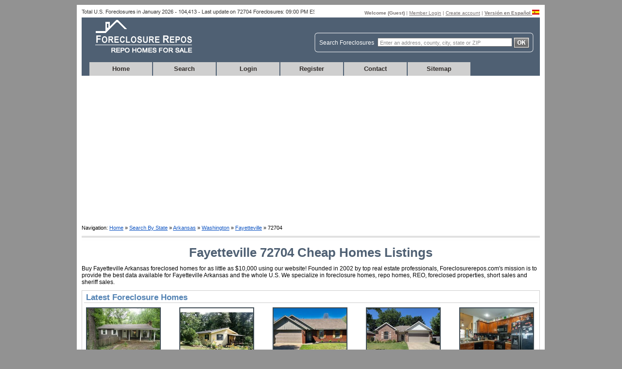

--- FILE ---
content_type: text/html; charset=ISO-8859-1
request_url: https://www.foreclosurerepos.com/listings/72704.html?property_type=CHEAP-HOMES
body_size: 10099
content:
<!DOCTYPE html PUBLIC "-//W3C//DTD XHTML 1.0 Transitional//EN" "https://www.w3.org/TR/xhtml1/DTD/xhtml1-transitional.dtd">
<html xmlns="https://www.w3.org/1999/xhtml">
<head>
	<title> Cheap Homes - Fayetteville 72704 Cheap Homes in Arkansas</title>
	<meta name="description" content="Looking for cheap homes in Fayetteville 72704? Our 72704 cheap homes help you locate the best Fayetteville 72704 Cheap Homes. CLICK and FIND your DREAM HOME!" />
	
	<meta name="robots" content="all, index, follow" />
	<meta http-equiv="Content-Type" content="text/html; charset=iso-8859-1" />
	<base href="https://www.foreclosurerepos.com/" />
		
	<link rel="alternate" type="application/rss+xml" title="RSS: The latest zipcode 72704 property listings" href="https://www.foreclosurerepos.com/rss/72704.xml" />
	
	<!--[if IE 6]>
		<link href="css/ie6.css" rel="stylesheet" type="text/css" media="screen" />
	<![endif]-->
	<!--[if IE 7]>
		<link href="css/ie7.css" rel="stylesheet" type="text/css" media="screen" />
	<![endif]-->
	<link rel="shortcut icon" href="https://www.foreclosurerepos.com/favicon.ico" />
	<script type="text/javascript" language="javascript" src="/js/jquery.js"></script>
	<script type="text/javascript" language="javascript" src="/js/jquery.cookie.js"></script>
	
		<link href="/css/lview_county-wide.css" rel="stylesheet" type="text/css" />
	<link href="/css/lview_table_properties-wide.css" rel="stylesheet" type="text/css" />		
			<script type="text/javascript" language="javascript" src="/js/lview.preview.js"></script>
		<script type="text/javascript" language="javascript" src="/js/lview.js"></script>
	<script type="text/javascript" language="javascript">
		function setActions()
		{
			$("#order_by").change( function() {
				order();
			});
			$("#btn_jump").click( function() {
				jump();
			});
			$("#regs_per_page").change( function() {
				change_regs_per_page();
			});
			$("#apply_filters").click( function() {
				limit_search();
			});
		}
		$(document).ready(function(){
			setActions();
		});
	</script>

</head>

<body>
	
		<div id="cover"></div>
		<div id="slideshow" style="display: none">
			<div class="slideclose"><img src="images/slide_bt_close.jpg" /></div>
			<div class="slidebody"></div>
		</div>
	
	<div id="wrapper">		
		<div id="specer">
			<img src="images/spacer.gif" width="11" height="10" />
		</div>
		
		<div id="wrapper_body">
			<!-- Google tag (gtag.js) -->
<script async src="https://www.googletagmanager.com/gtag/js?id=G-DLVH6BC807"></script>
<script>
  window.dataLayer = window.dataLayer || [];
  function gtag(){dataLayer.push(arguments);}
  gtag('js', new Date());

  gtag('config', 'G-DLVH6BC807');
</script>

<!-- new server -->
<div id="toplink">
	<div class="left">
					<img src="https://www.foreclosurerepos.com/new_listings_lview_image.php?zipcode=72704" alt="Last Update on 72704 foreclosures" />
        	</div>
	
  		
			<div class="right">
				<strong>Welcome (<span>Guest</span>)</strong>
				| <a rel="nofollow" href="https://www.foreclosurerepos.com/login.php">Member Login</a> 
				| <a rel="nofollow" href="https://www.foreclosurerepos.com/join.php">Create account</a>
				| <strong><a rel="nofollow" target="_blank" href="https://www.listadecasa.com">Versi&oacute;n en Espa&ntilde;ol <img width="15" height="10" alt="Spanish Version" src="https://www.foreclosurerepos.com/images/spanish.gif" /></a></strong>
			</div>
	         				  
</div>

<div id="topheader">
	<div class="top">
    	<div class="logo"><a title="ForeclosureRepos.com" href="https://www.foreclosurerepos.com/">
    		<img width="234" height="83" alt="Foreclosure Repos Repo Homes for Sale" src="/images/logo.gif" /></a></div>
      	<div class="search">
      		<form action="/search-location.php" id="city_search_form" method="get" >
	        	<div class="searchbox">
		        	<div class="searchboxtext">Search Foreclosures</div>
		          	<div class="searchtextbox">
		            	<input id="city_search" name="cs" type="text" class="textbox" value="Enter an address, county, city, state or ZIP" onfocus="if (this.value == 'Enter an address, county, city, state or ZIP') {this.value = '';}" onblur="if (this.value == '') {this.value = 'Enter an address, county, city, state or ZIP';}" />
	          		</div>
	          	
		          	<div class="searchbutton">
		          		<input type="submit" value="" />
		          	</div>
	        	</div>
	        </form>
		</div>
	</div>
   	
	<div class="link">
		<div id="menuPan">
			<ul>
				<li><a title="Bank Homes in Foreclosure" href="https://www.foreclosurerepos.com/">Home</a></li>
				<li><a title="Foreclosure by State" href="https://www.foreclosurerepos.com/listings.html">Search</a></li>		 
								<li><a rel="nofollow" href="https://www.foreclosurerepos.com/login.php">Login</a></li>	
								<li><a rel="nofollow" href="https://www.foreclosurerepos.com/join.php">Register</a></li>			
				<li><a rel="nofollow" href="https://www.foreclosurerepos.com/contact.php">Contact</a></li>
				<li><a href="https://www.foreclosurerepos.com/sitemap.php">Sitemap</a></li>										
			</ul>
		</div>
	</div>
</div>

  		  		
  			<div id="midlink">
	<div class="linktext">
		<div class="fild">	
		Navigation: <a title="ForeclosureRepos.com" href="https://www.foreclosurerepos.com/">Home</a> &raquo; <a href="https://www.foreclosurerepos.com/listings.html" title="Search By State">Search By State</a> 
				&raquo; <a href="https://www.foreclosurerepos.com/listings/AR.html" title="Arkansas">Arkansas</a> 
				&raquo; <a href="https://www.foreclosurerepos.com/listings/AR/WASHINGTON.html" title="Washington">Washington</a> 
				&raquo; <a href="https://www.foreclosurerepos.com/listings/AR/WASHINGTON/FAYETTEVILLE.html" title="Fayetteville">Fayetteville</a>
				&raquo; 72704		</div>
	</div>
</div>  			
  			<div id="innerbody"> 
				<div id="listingmain">	
				
					<h1>Fayetteville 72704 Cheap Homes Listings</h1>

					
					<p>Buy Fayetteville Arkansas foreclosed homes for as little as $10,000 using our website! Founded in 2002 by top real estate professionals, Foreclosurerepos.com's  mission is to provide the best data available for Fayetteville Arkansas and the whole U.S. We specialize in foreclosure homes, repo homes, REO, foreclosed properties, short sales and sheriff sales.</p>

																						<div id="listingleft">
	<div id="top_promo_properties">
		<div class="right_box_content_promo">	
		<h2>Latest Foreclosure Homes</h2>
				<ul >
			
				<li class="photo"><a rel="nofollow" href="javascript:goToJoin();" title="Fayetteville">
					<img src="https://images.foreclosurerepos.com/thumb_p_30320827_1032705559.jpg" alt="Fayetteville" border="0" width="150" height="113" /></a></li>
			
				<li class="city">Fayetteville, Washington</li>
				<li class="city">AR, 72703</li>
				<li class="price"><strong>$293,800</strong></li>
				<li class="bedbath"><strong>BD/BH:</strong> 3 / 2</li>
			
		</ul>
				<ul >
			
				<li class="photo"><a rel="nofollow" href="javascript:goToJoin();" title="Fayetteville">
					<img src="https://images.foreclosurerepos.com/thumb_p_30829127_138640245.jpg" alt="Fayetteville" border="0" width="150" height="113" /></a></li>
			
				<li class="city">Fayetteville, Washington</li>
				<li class="city">AR, 72704</li>
				<li class="price"><strong>$271,100</strong></li>
				<li class="bedbath"><strong>BD/BH:</strong> 3 / 2</li>
			
		</ul>
				<ul >
			
				<li class="photo"><a rel="nofollow" href="javascript:goToJoin();" title="Fayetteville">
					<img src="https://images.foreclosurerepos.com/thumb_p_30389357_2059268265.jpg" alt="Fayetteville" border="0" width="150" height="113" /></a></li>
			
				<li class="city">Fayetteville, Washington</li>
				<li class="city">AR, 72704</li>
				<li class="price"><strong>$240,800</strong></li>
				<li class="bedbath"><strong>BD/BH:</strong> 3 / 2</li>
			
		</ul>
				<ul >
			
				<li class="photo"><a rel="nofollow" href="javascript:goToJoin();" title="Fayetteville">
					<img src="https://images.foreclosurerepos.com/thumb_f_30847396_886334697.jpg" alt="Fayetteville" border="0" width="150" height="113" /></a></li>
			
				<li class="city">Fayetteville, Washington</li>
				<li class="city">AR, 72701</li>
				<li class="price"><strong>$289,900</strong></li>
				<li class="bedbath"><strong>BD/BH:</strong> 3 / 2</li>
			
		</ul>
				<ul class="last">
			
				<li class="photo"><a rel="nofollow" href="javascript:goToJoin();" title="Fayetteville">
					<img src="https://images.foreclosurerepos.com/thumb_p_30287293_6907385.jpg" alt="Fayetteville" border="0" width="150" height="113" /></a></li>
			
				<li class="city">Fayetteville, Washington</li>
				<li class="city">AR, 72701</li>
				<li class="price"><strong>$258,700</strong></li>
				<li class="bedbath"><strong>BD/BH:</strong> 4 / 2</li>
			
		</ul>
				<div class="div_clear"></div>
		</div>
	</div>
</div>
							<div class="div_clear"></div>
							
							<div id="listingleft">
	<div class="listingleft_location">
	   	<input type="hidden" name="property_type" id="property_type" value="CHEAP-HOMES" />
		<div class="search_location">State:
			<!-- Select a state -->
			<select name="state_sg" id="state_sg" onchange="javascipt:change_state()">
				<option value="">Select a State</option>
									<option value="AL" >
				 		ALABAMA				 	</option>
									<option value="AK" >
				 		ALASKA				 	</option>
									<option value="AZ" >
				 		ARIZONA				 	</option>
									<option value="AR" selected="selected">
				 		ARKANSAS				 	</option>
									<option value="CA" >
				 		CALIFORNIA				 	</option>
									<option value="CO" >
				 		COLORADO				 	</option>
									<option value="CT" >
				 		CONNECTICUT				 	</option>
									<option value="DE" >
				 		DELAWARE				 	</option>
									<option value="FL" >
				 		FLORIDA				 	</option>
									<option value="GA" >
				 		GEORGIA				 	</option>
									<option value="HI" >
				 		HAWAII				 	</option>
									<option value="ID" >
				 		IDAHO				 	</option>
									<option value="IL" >
				 		ILLINOIS				 	</option>
									<option value="IN" >
				 		INDIANA				 	</option>
									<option value="IA" >
				 		IOWA				 	</option>
									<option value="KS" >
				 		KANSAS				 	</option>
									<option value="KY" >
				 		KENTUCKY				 	</option>
									<option value="LA" >
				 		LOUISIANA				 	</option>
									<option value="ME" >
				 		MAINE				 	</option>
									<option value="MD" >
				 		MARYLAND				 	</option>
									<option value="MA" >
				 		MASSACHUSETTS				 	</option>
									<option value="MI" >
				 		MICHIGAN				 	</option>
									<option value="MN" >
				 		MINNESOTA				 	</option>
									<option value="MS" >
				 		MISSISSIPPI				 	</option>
									<option value="MO" >
				 		MISSOURI				 	</option>
									<option value="MT" >
				 		MONTANA				 	</option>
									<option value="NE" >
				 		NEBRASKA				 	</option>
									<option value="NV" >
				 		NEVADA				 	</option>
									<option value="NH" >
				 		NEW HAMPSHIRE				 	</option>
									<option value="NJ" >
				 		NEW JERSEY				 	</option>
									<option value="NM" >
				 		NEW MEXICO				 	</option>
									<option value="NY" >
				 		NEW YORK				 	</option>
									<option value="NC" >
				 		NORTH CAROLINA				 	</option>
									<option value="ND" >
				 		NORTH DAKOTA				 	</option>
									<option value="OH" >
				 		OHIO				 	</option>
									<option value="OK" >
				 		OKLAHOMA				 	</option>
									<option value="OR" >
				 		OREGON				 	</option>
									<option value="PA" >
				 		PENNSYLVANIA				 	</option>
									<option value="RI" >
				 		RHODE ISLAND				 	</option>
									<option value="SC" >
				 		SOUTH CAROLINA				 	</option>
									<option value="SD" >
				 		SOUTH DAKOTA				 	</option>
									<option value="TN" >
				 		TENNESSEE				 	</option>
									<option value="TX" >
				 		TEXAS				 	</option>
									<option value="UT" >
				 		UTAH				 	</option>
									<option value="VT" >
				 		VERMONT				 	</option>
									<option value="VA" >
				 		VIRGINIA				 	</option>
									<option value="WA" >
				 		WASHINGTON				 	</option>
									<option value="DC" >
				 		WASHINGTON DC				 	</option>
									<option value="WV" >
				 		WEST VIRGINIA				 	</option>
									<option value="WI" >
				 		WISCONSIN				 	</option>
									<option value="WY" >
				 		WYOMING				 	</option>
							</select>	
		</div>
		
		<div class="search_location">County:
			<!-- Select a county -->
			<select name="county_name" class="listingright_textbox" id="county_name" onchange="javascipt:change_county()">
				<option value="">Select a County</option>
							
				<option value="ARKANSAS" >
					ARKANSAS			  	</option>
							
				<option value="ASHLEY" >
					ASHLEY			  	</option>
							
				<option value="BAXTER" >
					BAXTER			  	</option>
							
				<option value="BENTON" >
					BENTON			  	</option>
							
				<option value="BOONE" >
					BOONE			  	</option>
							
				<option value="BRADLEY" >
					BRADLEY			  	</option>
							
				<option value="CALHOUN" >
					CALHOUN			  	</option>
							
				<option value="CARROLL" >
					CARROLL			  	</option>
							
				<option value="CHICOT" >
					CHICOT			  	</option>
							
				<option value="CLARK" >
					CLARK			  	</option>
							
				<option value="CLAY" >
					CLAY			  	</option>
							
				<option value="CLEBURNE" >
					CLEBURNE			  	</option>
							
				<option value="CLEVELAND" >
					CLEVELAND			  	</option>
							
				<option value="COLUMBIA" >
					COLUMBIA			  	</option>
							
				<option value="CONWAY" >
					CONWAY			  	</option>
							
				<option value="CRAIGHEAD" >
					CRAIGHEAD			  	</option>
							
				<option value="CRAWFORD" >
					CRAWFORD			  	</option>
							
				<option value="CRITTENDEN" >
					CRITTENDEN			  	</option>
							
				<option value="CROSS" >
					CROSS			  	</option>
							
				<option value="DALLAS" >
					DALLAS			  	</option>
							
				<option value="DESHA" >
					DESHA			  	</option>
							
				<option value="DREW" >
					DREW			  	</option>
							
				<option value="FAULKNER" >
					FAULKNER			  	</option>
							
				<option value="FRANKLIN" >
					FRANKLIN			  	</option>
							
				<option value="FULTON" >
					FULTON			  	</option>
							
				<option value="GARLAND" >
					GARLAND			  	</option>
							
				<option value="GRANT" >
					GRANT			  	</option>
							
				<option value="GREENE" >
					GREENE			  	</option>
							
				<option value="HEMPSTEAD" >
					HEMPSTEAD			  	</option>
							
				<option value="HOT SPRING" >
					HOT SPRING			  	</option>
							
				<option value="HOWARD" >
					HOWARD			  	</option>
							
				<option value="INDEPENDENCE" >
					INDEPENDENCE			  	</option>
							
				<option value="IZARD" >
					IZARD			  	</option>
							
				<option value="JACKSON" >
					JACKSON			  	</option>
							
				<option value="JEFFERSON" >
					JEFFERSON			  	</option>
							
				<option value="JOHNSON" >
					JOHNSON			  	</option>
							
				<option value="LAFAYETTE" >
					LAFAYETTE			  	</option>
							
				<option value="LAWRENCE" >
					LAWRENCE			  	</option>
							
				<option value="LEE" >
					LEE			  	</option>
							
				<option value="LINCOLN" >
					LINCOLN			  	</option>
							
				<option value="LITTLE RIVER" >
					LITTLE RIVER			  	</option>
							
				<option value="LOGAN" >
					LOGAN			  	</option>
							
				<option value="LONOKE" >
					LONOKE			  	</option>
							
				<option value="MADISON" >
					MADISON			  	</option>
							
				<option value="MARION" >
					MARION			  	</option>
							
				<option value="MILLER" >
					MILLER			  	</option>
							
				<option value="MISSISSIPPI" >
					MISSISSIPPI			  	</option>
							
				<option value="MONROE" >
					MONROE			  	</option>
							
				<option value="MONTGOMERY" >
					MONTGOMERY			  	</option>
							
				<option value="NEVADA" >
					NEVADA			  	</option>
							
				<option value="NEWTON" >
					NEWTON			  	</option>
							
				<option value="OUACHITA" >
					OUACHITA			  	</option>
							
				<option value="PERRY" >
					PERRY			  	</option>
							
				<option value="PHILLIPS" >
					PHILLIPS			  	</option>
							
				<option value="PIKE" >
					PIKE			  	</option>
							
				<option value="POINSETT" >
					POINSETT			  	</option>
							
				<option value="POLK" >
					POLK			  	</option>
							
				<option value="POPE" >
					POPE			  	</option>
							
				<option value="PRAIRIE" >
					PRAIRIE			  	</option>
							
				<option value="PULASKI" >
					PULASKI			  	</option>
							
				<option value="RANDOLPH" >
					RANDOLPH			  	</option>
							
				<option value="SAINT FRANCIS" >
					SAINT FRANCIS			  	</option>
							
				<option value="SALINE" >
					SALINE			  	</option>
							
				<option value="SCOTT" >
					SCOTT			  	</option>
							
				<option value="SEARCY" >
					SEARCY			  	</option>
							
				<option value="SEBASTIAN" >
					SEBASTIAN			  	</option>
							
				<option value="SEVIER" >
					SEVIER			  	</option>
							
				<option value="SHARP" >
					SHARP			  	</option>
							
				<option value="STONE" >
					STONE			  	</option>
							
				<option value="UNION" >
					UNION			  	</option>
							
				<option value="VAN BUREN" >
					VAN BUREN			  	</option>
							
				<option value="WASHINGTON" selected="selected">
					WASHINGTON			  	</option>
							
				<option value="WHITE" >
					WHITE			  	</option>
							
				<option value="WOODRUFF" >
					WOODRUFF			  	</option>
							
				<option value="YELL" >
					YELL			  	</option>
									
			</select>
		</div>
		<div class="search_location">City:
			<select name="city" class="listingright_textbox" id="city" onchange="javascipt:change_city()">
				<option value="" >Select a City</option>
							<option value="CANEHILL" >
					CANEHILL				</option>
							<option value="ELKINS" >
					ELKINS				</option>
							<option value="EVANSVILLE" >
					EVANSVILLE				</option>
							<option value="FARMINGTON" >
					FARMINGTON				</option>
							<option value="FAYETTEVILLE" selected="selected">
					FAYETTEVILLE				</option>
							<option value="LINCOLN" >
					LINCOLN				</option>
							<option value="PRAIRIE GROVE" >
					PRAIRIE GROVE				</option>
							<option value="SPRINGDALE" >
					SPRINGDALE				</option>
							<option value="SUMMERS" >
					SUMMERS				</option>
							<option value="WEST FORK" >
					WEST FORK				</option>
							<option value="WINSLOW" >
					WINSLOW				</option>
						</select>	
		</div>
		<input id="zipcode" name="zipcode" type="hidden" value="72704" />
		<div class="div_clear"></div>
	</div>
</div>							
							<div id="listingleft">
							  	<div id="listingleft_under">
							    	<div class="underwhite">
					
					

			   
			<div id="table">
				
<style>
#popmoreinfo{display:none;background:#fff;border:10px solid #666;z-index:1000;moz-border-radius: 15px;border-radius: 15px;}
#popmoreinfo #closebt{position:absolute;right:0;top:0;cursor:pointer;}
#popmoreinfo #contentpreview{text-align:center;}
</style>
<script>
	var track_location = 'FAYETTEVILLE WASHINGTON AR';
</script>
<div class="aditionalinfo" id="popmoreinfo">
  <div id="closebt" onclick="closeButton();"><img src="/images/lview_preview_closebt.gif" border="0"></div>
  <div id="contentpreview"></div>
</div>
	<div id="table_aba">
	<ul>
<li><a href="https://www.foreclosurerepos.com/listings/72704.html" class="tab_not_selected">All Listings</a></li>
<li><a href="https://www.foreclosurerepos.com/listings/72704.html?property_type=FORECLOSURE" class="tab_not_selected">Foreclosure</a></li>
<li><a href="https://www.foreclosurerepos.com/listings/72704.html?property_type=PRE-FORECLOSURE" class="tab_not_selected">Pre-Foreclosure</a></li>
<li><a href="https://www.foreclosurerepos.com/listings/72704.html?property_type=CHEAP-HOMES" class="tab_selected">Cheap Homes</a></li>
	</ul>
	<div class="div_clear"></div>	
</div>
	
<div id="table_content">
	<div id="table_content_top">
		<div class="content_top" id="sorty_by">
			<form id="form_join" name="form_join" action="https://www.foreclosurerepos.com/join.php" method="post">
				<input type="hidden" name="join_property_id" id="join_property_id" />
				<input type="hidden" name="join_property_type" id="join_property_type" />
			</form>
			<span>Sort by:</span>
	                           
			<form name="form_order" id="form_order" action="/listings/72704.html?property_type=CHEAP-HOMES" method="get">
				<input type="hidden" name="order_url" id="order_url" value="lview.preview-content.php?zipcode=72704&property_type=CHEAP-HOMES" />
                <input type="hidden" name="jump_url" id="jump_url" value="lview.preview-content.php?zipcode=72704&property_type=CHEAP-HOMES" />
                <input type="hidden" name="regs_url" id="regs_url" value="lview.preview-content.php?zipcode=72704&property_type=CHEAP-HOMES" />
				<select name="order_by" class="form_select_lview" id="order_by" >
					<option value="property_photos" selected="selected">Properties with photos</option>
			        <option value="property_register_date desc" >Most recent</option>
			        <option value="city_name" >City</option>
			        <option value="zipcode asc" >ZIP Low to High</option>
			        <option value="zipcode desc" >ZIP High to Low</option>
			        <option value="price asc" >Price Low to High</option>
			        <option value="price desc" >Price High to Low</option>
			        <option value="property_bdrm asc" >Bed Low to High</option>
			        <option value="property_bdrm desc" >Bed High to Low</option>
			        <option value="property_bthrm asc" >Bath Low to High</option>
			        <option value="property_bthrm desc" >Bath High to Low</option>
				</select>
			</form>		
		</div>
		
		<div class="content_top">
			<form name="search_form" id="search_form" action="/listings/72704.html?property_type=CHEAP-HOMES" method="get">
				<div class="search_beds">Beds:
			        <select id="beds" name="beds">
		                <option value="" selected="selected">&nbsp;</option>
		                <option value="1" >1+</option>
		                <option value="2" >2+</option>
		                <option value="3" >3+</option>
		                <option value="4" >4+</option>
		                <option value="5" >5+</option>
	                </select>
				</div>
				
				<div class="search_baths">Baths:
					<select id="baths" name="baths">
						<option value="" selected="selected">&nbsp;</option>
						<option value="1" >1+</option>
						<option value="2" >2+</option>
						<option value="3" >3+</option>
						<option value="4" >4+</option>
						<option value="5" >5+</option>
					</select>
				</div>
				
				<div class="search_price">Price:
					<select id="min_price" name="min_price">
						<option value="0" selected="selected">&nbsp;</option>
						<option value="5000" >$5K+</option>
						<option value="10000" >$10K+</option>
						<option value="20000" >$20K+</option>
						<option value="40000" >$40K+</option>
						<option value="60000" >$60K+</option>
						<option value="80000" >$80K+</option>
						<option value="100000" >$100K+</option>
						<option value="120000" >$120K+</option>
						<option value="150000" >$150K+</option>
						<option value="175000" >$175K+</option>
						<option value="200000" >$200K+</option>
						<option value="250000" >$250K+</option>
						<option value="300000" >$300K+</option>
						<option value="350000" >$350K+</option>
						<option value="400000" >$400K+</option>
						<option value="500000" >$500K+</option>
						<option value="600000" >$600K+</option>
					</select>
					to
		        	<select id="max_price" name="max_price">
						<option value="-1" selected="selected">&nbsp;</option>
						<option value="5000" >$5K-</option>
						<option value="10000" >$10K-</option>
						<option value="20000" >$20K-</option>
						<option value="40000" >$40K-</option>
						<option value="60000" >$60K-</option>
						<option value="80000" >$80K-</option>
						<option value="100000" >$100K-</option>
						<option value="120000" >$120K-</option>
						<option value="150000" >$150K-</option>
						<option value="175000" >$175K-</option>
						<option value="200000" >$200K-</option>
						<option value="250000" >$250K-</option>
						<option value="300000" >$300K-</option>
						<option value="350000" >$350K-</option>
						<option value="400000" >$400K-</option>
						<option value="500000" >$500K-</option>
						<option value="600000" >$600K-</option>
						<option value="700000" >$700K-</option>
						<option value="800000" >$800K-</option>
						<option value="900000" >$900K-</option>
					</select>
					<input type="button" value="Apply Filters" id="apply_filters">
		      	</div>
		    </form>
		</div>
		
		<div class="content_top" id="listings_per_page">
			<span>Listings per page:</span>
			
			<form action="/listings/72704.html?property_type=CHEAP-HOMES" method="post" name="num_regs_per_page" id="num_regs_per_page">
				<select name="regs_per_page" id="regs_per_page" class="select_lview" onchange="change_regs_per_page('AR', 'WASHINGTON', 'FAYETTEVILLE', '72704', 'CHEAP-HOMES', '5', '', '', '', '', '', this)">
					<option >10</option>
					<option >15</option>
					<option >20</option>
					<option selected="selected">25</option>                            
					<option >50</option>
			  	</select>
			</form>
		</div>
		
		<div class="div_clear"></div>
		
		<hr />
		
		<div class="content_top">
			<div class="listings_results">
				Showing: <strong> 1 - 25 </strong> of <strong> 32 homes</strong>
			</div>
			
		</div>		
		
		<div class="content_top" id="jump_to_page">
			<span>Jump to page:</span>
	                            
			<form name="page_form" id="page_form" action="/listings/72704.html?property_type=CHEAP-HOMES" method="post" onsubmit="javascript:return false;">
				<input id="jump_page" name="page" type="text" class="form_text_field_lview" />
				<input id="btn_jump" type="submit" value="Jump" />
			</form>
		</div>
		
		<div class="content_top right">
	<div class="listings_navigation">
	&laquo; Previous&nbsp;&nbsp;<strong>1</strong> <a href="javascript:jump(2);">2</a> &nbsp;<a href="javascript:jump(2);" >Next &raquo;</a>	
	<script type="text/javascript" language="javascript">              
       var urlnext = 'listings/72704.html?property_type=CHEAP-HOMES&amp;ini=25&amp;miles=5';
    </script>
	</div>
</div>		
		<div class="div_clear"></div>
		
	</div>
	
		
	<div id="listings_header">
		<ul>
			<li class="favorite_property">
			 
				#
						</li>					
			<li class="photo" style="margin-top:0;">Photos</li>
			<li class="propertyid">ID</li>
			<li class="street">Address</li>
			<li class="city">City</li>
			<li class="zipcode">Zipcode</li>
			<li class="propertytype">Type</li>
			<li class="bedbath">BD/BH</li>
			<li class="price">Price</li>
			<li class="details">Details</li> 					
		</ul>
	</div>
	<div class="div_clear"></div>
		<div id="listings_content">	
					<ul class="listings_row_2">
				
				<li class="favorite_property">
				1				</li>					
				<li class="photo">
																				<a style="cursor:pointer;" onclick="ShowAditionalInfo('1','29684080','PRE-FORECLOSURE','photo','550','295',2,);">
											<img alt=" N Shetland Dr" src="https://images.foreclosurerepos.com/thumb_p_29684080_1915430859.jpg" border="0" width="60" height="40">
					</a>
					<div class="photocount"> Photo</div>
									</li>
				<li class="propertyid">29684080</li>
				<li class="street"><a rel="nofollow" href="https://www.foreclosurerepos.com/login.php">
				Login To View Address				</a></li>
				<li class="city">Fayetteville, AR</li>
				<li class="zipcode">
					72704				</li>
				<li class="propertytype">Pre-foreclosure</li>
				<li class="bedbath">
				3bd / 2ba								</li>
				<li class="price">
				$177,000				<br>(PMV)				</li>
				<li class="details"><a rel="nofollow" href="javascript:goToJoin('29684080', 'PRE-FORECLOSURE');" onclick="pageTracker._trackEvent('Lview', 'View more details', track_location);">Details</a></li>
			</ul>
			
			<div class="div_clear"></div>                    				
				
						<ul class="listings_row_1">
				
				<li class="favorite_property">
				2				</li>					
				<li class="photo">
																				<a style="cursor:pointer;" onclick="ShowAditionalInfo('2','30476818','PRE-FORECLOSURE','photo','550','295',2,);">
											<img alt=" N John Miller Rd" src="https://images.foreclosurerepos.com/thumb_p_30476818_1304649465.jpg" border="0" width="60" height="40">
					</a>
					<div class="photocount"> Photo</div>
									</li>
				<li class="propertyid">30476818</li>
				<li class="street"><a rel="nofollow" href="https://www.foreclosurerepos.com/login.php">
				Login To View Address				</a></li>
				<li class="city">Fayetteville, AR</li>
				<li class="zipcode">
					72704				</li>
				<li class="propertytype">Pre-foreclosure</li>
				<li class="bedbath">
				2bd / 2ba								</li>
				<li class="price">
				$186,500				<br>(PMV)				</li>
				<li class="details"><a rel="nofollow" href="javascript:goToJoin('30476818', 'PRE-FORECLOSURE');" onclick="pageTracker._trackEvent('Lview', 'View more details', track_location);">Details</a></li>
			</ul>
			
			<div class="div_clear"></div>                    				
				
						<ul class="listings_row_2">
				
				<li class="favorite_property">
				3				</li>					
				<li class="photo">
																				<a style="cursor:pointer;" onclick="ShowAditionalInfo('3','30089673','PRE-FORECLOSURE','photo','550','295',2,);">
											<img alt=" W Nightingale Cir" src="https://images.foreclosurerepos.com/thumb_p_30089673_177652179.jpg" border="0" width="60" height="40">
					</a>
					<div class="photocount"> Photo</div>
									</li>
				<li class="propertyid">30089673</li>
				<li class="street"><a rel="nofollow" href="https://www.foreclosurerepos.com/login.php">
				Login To View Address				</a></li>
				<li class="city">Fayetteville, AR</li>
				<li class="zipcode">
					72704				</li>
				<li class="propertytype">Pre-foreclosure</li>
				<li class="bedbath">
				3bd / 2ba								</li>
				<li class="price">
				$182,200				<br>(PMV)				</li>
				<li class="details"><a rel="nofollow" href="javascript:goToJoin('30089673', 'PRE-FORECLOSURE');" onclick="pageTracker._trackEvent('Lview', 'View more details', track_location);">Details</a></li>
			</ul>
			
			<div class="div_clear"></div>                    				
				
						<ul class="listings_row_1">
				
				<li class="favorite_property">
				4				</li>					
				<li class="photo">
																				<a style="cursor:pointer;" onclick="ShowAditionalInfo('4','29818898','FORECLOSURE','photo','550','295',2,);">
											<img alt=" N Hay Meadows Ave" src="https://images.foreclosurerepos.com/thumb_f_29818898_84770155.jpg" border="0" width="60" height="40">
					</a>
					<div class="photocount"> Photo</div>
									</li>
				<li class="propertyid">29818898</li>
				<li class="street"><a rel="nofollow" href="https://www.foreclosurerepos.com/login.php">
				Login To View Address				</a></li>
				<li class="city">Fayetteville, AR</li>
				<li class="zipcode">
					72704				</li>
				<li class="propertytype">Foreclosure</li>
				<li class="bedbath">
				3bd / 2ba								</li>
				<li class="price">
				$187,000								</li>
				<li class="details"><a rel="nofollow" href="javascript:goToJoin('29818898', 'FORECLOSURE');" onclick="pageTracker._trackEvent('Lview', 'View more details', track_location);">Details</a></li>
			</ul>
			
			<div class="div_clear"></div>                    				
				
						<ul class="listings_row_2">
				
				<li class="favorite_property">
				5				</li>					
				<li class="photo">
																				<a style="cursor:pointer;" onclick="ShowAditionalInfo('5','29845909','FORECLOSURE','photo','550','295',2,);">
											<img alt=" Primrose Ln" src="https://images.foreclosurerepos.com/thumb_f_29845909_637904293.jpg" border="0" width="60" height="40">
					</a>
					<div class="photocount"> Photo</div>
									</li>
				<li class="propertyid">29845909</li>
				<li class="street"><a rel="nofollow" href="https://www.foreclosurerepos.com/login.php">
				Login To View Address				</a></li>
				<li class="city">Fayetteville, AR</li>
				<li class="zipcode">
					72704				</li>
				<li class="propertytype">Foreclosure</li>
				<li class="bedbath">
				4bd / 2ba								</li>
				<li class="price">
				$82,000								</li>
				<li class="details"><a rel="nofollow" href="javascript:goToJoin('29845909', 'FORECLOSURE');" onclick="pageTracker._trackEvent('Lview', 'View more details', track_location);">Details</a></li>
			</ul>
			
			<div class="div_clear"></div>                    				
				
						<ul class="listings_row_1">
				
				<li class="favorite_property">
				6				</li>					
				<li class="photo">
																				<a style="cursor:pointer;" onclick="ShowAditionalInfo('6','29647218','PRE-FORECLOSURE','photo','550','295',2,);">
											<img alt=" W Wheeler Rd" src="https://images.foreclosurerepos.com/thumb_p_29647218_1363623448.jpg" border="0" width="60" height="40">
					</a>
					<div class="photocount"> Photo</div>
									</li>
				<li class="propertyid">29647218</li>
				<li class="street"><a rel="nofollow" href="https://www.foreclosurerepos.com/login.php">
				Login To View Address				</a></li>
				<li class="city">Fayetteville, AR</li>
				<li class="zipcode">
					72704				</li>
				<li class="propertytype">Pre-foreclosure</li>
				<li class="bedbath">
				4bd / 2ba								</li>
				<li class="price">
				$164,400				<br>(PMV)				</li>
				<li class="details"><a rel="nofollow" href="javascript:goToJoin('29647218', 'PRE-FORECLOSURE');" onclick="pageTracker._trackEvent('Lview', 'View more details', track_location);">Details</a></li>
			</ul>
			
			<div class="div_clear"></div>                    				
				
						<ul class="listings_row_2">
				
				<li class="favorite_property">
				7				</li>					
				<li class="photo">
																				<a style="cursor:pointer;" onclick="ShowAditionalInfo('7','29324731','PRE-FORECLOSURE','photo','550','295',1,);">
											<img alt=" N Shetland Dr" src="https://images.foreclosurerepos.com/thumb_p_29324731_246202232.jpg" border="0" width="60" height="40">
					</a>
					<div class="photocount"> Photo</div>
									</li>
				<li class="propertyid">29324731</li>
				<li class="street"><a rel="nofollow" href="https://www.foreclosurerepos.com/login.php">
				Login To View Address				</a></li>
				<li class="city">Fayetteville, AR</li>
				<li class="zipcode">
					72704				</li>
				<li class="propertytype">Pre-foreclosure</li>
				<li class="bedbath">
				4bd / 2ba								</li>
				<li class="price">
				$152,000				<br>(PMV)				</li>
				<li class="details"><a rel="nofollow" href="javascript:goToJoin('29324731', 'PRE-FORECLOSURE');" onclick="pageTracker._trackEvent('Lview', 'View more details', track_location);">Details</a></li>
			</ul>
			
			<div class="div_clear"></div>                    				
				
						<ul class="listings_row_1">
				
				<li class="favorite_property">
				8				</li>					
				<li class="photo">
																				<a style="cursor:pointer;" onclick="ShowAditionalInfo('8','30879688','PRE-FORECLOSURE','photo','550','295',0,);">
											<img alt=" W Hoover Loop" src="https://www.foreclosurerepos.com/images/thumb_preforeclosure.jpg" border="0" width="60" height="40">
					</a>
					<div class="photocount"> Photo</div>
									</li>
				<li class="propertyid">30879688</li>
				<li class="street"><a rel="nofollow" href="https://www.foreclosurerepos.com/login.php">
				Login To View Address				</a></li>
				<li class="city">Fayetteville, AR</li>
				<li class="zipcode">
					72704				</li>
				<li class="propertytype">Pre-foreclosure</li>
				<li class="bedbath">
				3bd / 4ba								</li>
				<li class="price">
				$88,000				<br>(PMV)				</li>
				<li class="details"><a rel="nofollow" href="javascript:goToJoin('30879688', 'PRE-FORECLOSURE');" onclick="pageTracker._trackEvent('Lview', 'View more details', track_location);">Details</a></li>
			</ul>
			
			<div class="div_clear"></div>                    				
				
						
				<div class="sample_listing_lview">
					To view a sample listing please <a href="javascript:void(0)" rel="nofollow" onclick="window.open('https://www.foreclosurerepos.com/join_full_sample.html', 'welcome', 'top=100, left=100, width=1000,height=550,menubar=no,status=no,location=no,toolbar=no,scrollbars=yes')">click here</a>
				</div>		  
				
				<div class="div_clear"></div>
						<ul class="listings_row_2">
				
				<li class="favorite_property">
				9				</li>					
				<li class="photo">
																				<a style="cursor:pointer;" onclick="ShowAditionalInfo('9','30811380','PRE-FORECLOSURE','photo','550','295',0,);">
											<img alt=" S Ball St" src="https://www.foreclosurerepos.com/images/thumb_preforeclosure.jpg" border="0" width="60" height="40">
					</a>
					<div class="photocount"> Photo</div>
									</li>
				<li class="propertyid">30811380</li>
				<li class="street"><a rel="nofollow" href="https://www.foreclosurerepos.com/login.php">
				Login To View Address				</a></li>
				<li class="city">Fayetteville, AR</li>
				<li class="zipcode">
					72704				</li>
				<li class="propertytype">Pre-foreclosure</li>
				<li class="bedbath">
				4bd / 1ba								</li>
				<li class="price">
				$96,600				<br>(PMV)				</li>
				<li class="details"><a rel="nofollow" href="javascript:goToJoin('30811380', 'PRE-FORECLOSURE');" onclick="pageTracker._trackEvent('Lview', 'View more details', track_location);">Details</a></li>
			</ul>
			
			<div class="div_clear"></div>                    				
				
						<ul class="listings_row_1">
				
				<li class="favorite_property">
				10				</li>					
				<li class="photo">
																				<a style="cursor:pointer;" onclick="ShowAditionalInfo('10','30310611','PRE-FORECLOSURE','photo','550','295',0,);">
											<img alt=" N Garland Ave Apt 2" src="https://www.foreclosurerepos.com/images/thumb_preforeclosure.jpg" border="0" width="60" height="40">
					</a>
					<div class="photocount"> Photo</div>
									</li>
				<li class="propertyid">30310611</li>
				<li class="street"><a rel="nofollow" href="https://www.foreclosurerepos.com/login.php">
				Login To View Address				</a></li>
				<li class="city">Fayetteville, AR</li>
				<li class="zipcode">
					72704				</li>
				<li class="propertytype">Pre-foreclosure</li>
				<li class="bedbath">
				2bd / 1ba								</li>
				<li class="price">
				$114,600				<br>(PMV)				</li>
				<li class="details"><a rel="nofollow" href="javascript:goToJoin('30310611', 'PRE-FORECLOSURE');" onclick="pageTracker._trackEvent('Lview', 'View more details', track_location);">Details</a></li>
			</ul>
			
			<div class="div_clear"></div>                    				
				
						<ul class="listings_row_2">
				
				<li class="favorite_property">
				11				</li>					
				<li class="photo">
																				<a style="cursor:pointer;" onclick="ShowAditionalInfo('11','30611815','PRE-FORECLOSURE','photo','550','295',0,);">
											<img alt=" Phelps Cir" src="https://www.foreclosurerepos.com/images/thumb_preforeclosure.jpg" border="0" width="60" height="40">
					</a>
					<div class="photocount"> Photo</div>
									</li>
				<li class="propertyid">30611815</li>
				<li class="street"><a rel="nofollow" href="https://www.foreclosurerepos.com/login.php">
				Login To View Address				</a></li>
				<li class="city">Fayetteville, AR</li>
				<li class="zipcode">
					72704				</li>
				<li class="propertytype">Pre-foreclosure</li>
				<li class="bedbath">
				4bd / 2ba								</li>
				<li class="price">
				$126,100				<br>(PMV)				</li>
				<li class="details"><a rel="nofollow" href="javascript:goToJoin('30611815', 'PRE-FORECLOSURE');" onclick="pageTracker._trackEvent('Lview', 'View more details', track_location);">Details</a></li>
			</ul>
			
			<div class="div_clear"></div>                    				
				
						<ul class="listings_row_1">
				
				<li class="favorite_property">
				12				</li>					
				<li class="photo">
																				<a style="cursor:pointer;" onclick="ShowAditionalInfo('12','30685426','FORECLOSURE','photo','550','295',0,);">
											<img alt=" Wheeler Heights Rd" src="https://www.foreclosurerepos.com/images/thumb_foreclosure.jpg" border="0" width="60" height="40">
					</a>
					<div class="photocount"> Photo</div>
									</li>
				<li class="propertyid">30685426</li>
				<li class="street"><a rel="nofollow" href="https://www.foreclosurerepos.com/login.php">
				Login To View Address				</a></li>
				<li class="city">Fayetteville, AR</li>
				<li class="zipcode">
					72704				</li>
				<li class="propertytype">Foreclosure</li>
				<li class="bedbath">
				2bd / 3ba								</li>
				<li class="price">
				$155,000								</li>
				<li class="details"><a rel="nofollow" href="javascript:goToJoin('30685426', 'FORECLOSURE');" onclick="pageTracker._trackEvent('Lview', 'View more details', track_location);">Details</a></li>
			</ul>
			
			<div class="div_clear"></div>                    				
				
						<ul class="listings_row_2">
				
				<li class="favorite_property">
				13				</li>					
				<li class="photo">
																				<a style="cursor:pointer;" onclick="ShowAditionalInfo('13','29989238','PRE-FORECLOSURE','photo','550','295',0,);">
											<img alt=" Sycamore Ln" src="https://www.foreclosurerepos.com/images/thumb_preforeclosure.jpg" border="0" width="60" height="40">
					</a>
					<div class="photocount"> Photo</div>
									</li>
				<li class="propertyid">29989238</li>
				<li class="street"><a rel="nofollow" href="https://www.foreclosurerepos.com/login.php">
				Login To View Address				</a></li>
				<li class="city">Fayetteville, AR</li>
				<li class="zipcode">
					72704				</li>
				<li class="propertytype">Pre-foreclosure</li>
				<li class="bedbath">
				3bd / 1ba								</li>
				<li class="price">
				$146,522				<br>(PMV)				</li>
				<li class="details"><a rel="nofollow" href="javascript:goToJoin('29989238', 'PRE-FORECLOSURE');" onclick="pageTracker._trackEvent('Lview', 'View more details', track_location);">Details</a></li>
			</ul>
			
			<div class="div_clear"></div>                    				
				
						<ul class="listings_row_1">
				
				<li class="favorite_property">
				14				</li>					
				<li class="photo">
																				<a style="cursor:pointer;" onclick="ShowAditionalInfo('14','28979794','PRE-FORECLOSURE','photo','550','295',0,);">
											<img alt=" W Shalott Dr" src="https://www.foreclosurerepos.com/images/thumb_preforeclosure.jpg" border="0" width="60" height="40">
					</a>
					<div class="photocount"> Photo</div>
									</li>
				<li class="propertyid">28979794</li>
				<li class="street"><a rel="nofollow" href="https://www.foreclosurerepos.com/login.php">
				Login To View Address				</a></li>
				<li class="city">Fayetteville, AR</li>
				<li class="zipcode">
					72704				</li>
				<li class="propertytype">Pre-foreclosure</li>
				<li class="bedbath">
				3bd / 2ba								</li>
				<li class="price">
				$163,600				<br>(PMV)				</li>
				<li class="details"><a rel="nofollow" href="javascript:goToJoin('28979794', 'PRE-FORECLOSURE');" onclick="pageTracker._trackEvent('Lview', 'View more details', track_location);">Details</a></li>
			</ul>
			
			<div class="div_clear"></div>                    				
				
						<ul class="listings_row_2">
				
				<li class="favorite_property">
				15				</li>					
				<li class="photo">
																				<a style="cursor:pointer;" onclick="ShowAditionalInfo('15','30024331','PRE-FORECLOSURE','photo','550','295',0,);">
											<img alt=" Sycamore Ln # 2167" src="https://www.foreclosurerepos.com/images/thumb_preforeclosure.jpg" border="0" width="60" height="40">
					</a>
					<div class="photocount"> Photo</div>
									</li>
				<li class="propertyid">30024331</li>
				<li class="street"><a rel="nofollow" href="https://www.foreclosurerepos.com/login.php">
				Login To View Address				</a></li>
				<li class="city">Fayetteville, AR</li>
				<li class="zipcode">
					72704				</li>
				<li class="propertytype">Pre-foreclosure</li>
				<li class="bedbath">
				3bd / 1ba								</li>
				<li class="price">
				$80,600				<br>(PMV)				</li>
				<li class="details"><a rel="nofollow" href="javascript:goToJoin('30024331', 'PRE-FORECLOSURE');" onclick="pageTracker._trackEvent('Lview', 'View more details', track_location);">Details</a></li>
			</ul>
			
			<div class="div_clear"></div>                    				
				
						<ul class="listings_row_1">
				
				<li class="favorite_property">
				16				</li>					
				<li class="photo">
																				<a style="cursor:pointer;" onclick="ShowAditionalInfo('16','30025098','PRE-FORECLOSURE','photo','550','295',0,);">
											<img alt=" N Purva Pl" src="https://www.foreclosurerepos.com/images/thumb_preforeclosure.jpg" border="0" width="60" height="40">
					</a>
					<div class="photocount"> Photo</div>
									</li>
				<li class="propertyid">30025098</li>
				<li class="street"><a rel="nofollow" href="https://www.foreclosurerepos.com/login.php">
				Login To View Address				</a></li>
				<li class="city">Fayetteville, AR</li>
				<li class="zipcode">
					72704				</li>
				<li class="propertytype">Pre-foreclosure</li>
				<li class="bedbath">
				3bd / 2ba								</li>
				<li class="price">
				$69,150				<br>(PMV)				</li>
				<li class="details"><a rel="nofollow" href="javascript:goToJoin('30025098', 'PRE-FORECLOSURE');" onclick="pageTracker._trackEvent('Lview', 'View more details', track_location);">Details</a></li>
			</ul>
			
			<div class="div_clear"></div>                    				
				
						<ul class="listings_row_2">
				
				<li class="favorite_property">
				17				</li>					
				<li class="photo">
																				<a style="cursor:pointer;" onclick="ShowAditionalInfo('17','29507307','PRE-FORECLOSURE','photo','550','295',0,);">
											<img alt=" Wheeler Heights Rd" src="https://www.foreclosurerepos.com/images/thumb_preforeclosure.jpg" border="0" width="60" height="40">
					</a>
					<div class="photocount"> Photo</div>
									</li>
				<li class="propertyid">29507307</li>
				<li class="street"><a rel="nofollow" href="https://www.foreclosurerepos.com/login.php">
				Login To View Address				</a></li>
				<li class="city">Fayetteville, AR</li>
				<li class="zipcode">
					72704				</li>
				<li class="propertytype">Pre-foreclosure</li>
				<li class="bedbath">
				2bd / 2ba								</li>
				<li class="price">
				$132,200				<br>(PMV)				</li>
				<li class="details"><a rel="nofollow" href="javascript:goToJoin('29507307', 'PRE-FORECLOSURE');" onclick="pageTracker._trackEvent('Lview', 'View more details', track_location);">Details</a></li>
			</ul>
			
			<div class="div_clear"></div>                    				
				
						<ul class="listings_row_1">
				
				<li class="favorite_property">
				18				</li>					
				<li class="photo">
																				<a style="cursor:pointer;" onclick="ShowAditionalInfo('18','29679667','FORECLOSURE','photo','550','295',0,);">
											<img alt=" W Old Farmington Rd" src="https://www.foreclosurerepos.com/images/thumb_foreclosure.jpg" border="0" width="60" height="40">
					</a>
					<div class="photocount"> Photo</div>
									</li>
				<li class="propertyid">29679667</li>
				<li class="street"><a rel="nofollow" href="https://www.foreclosurerepos.com/login.php">
				Login To View Address				</a></li>
				<li class="city">Fayetteville, AR</li>
				<li class="zipcode">
					72704				</li>
				<li class="propertytype">Foreclosure</li>
				<li class="bedbath">
				2bd / 1ba								</li>
				<li class="price">
				$11,590								</li>
				<li class="details"><a rel="nofollow" href="javascript:goToJoin('29679667', 'FORECLOSURE');" onclick="pageTracker._trackEvent('Lview', 'View more details', track_location);">Details</a></li>
			</ul>
			
			<div class="div_clear"></div>                    				
				
						<ul class="listings_row_2">
				
				<li class="favorite_property">
				19				</li>					
				<li class="photo">
																				<a style="cursor:pointer;" onclick="ShowAditionalInfo('19','29329929','PRE-FORECLOSURE','photo','550','295',0,);">
											<img alt=" N Blue Jay Ln" src="https://www.foreclosurerepos.com/images/thumb_preforeclosure.jpg" border="0" width="60" height="40">
					</a>
					<div class="photocount"> Photo</div>
									</li>
				<li class="propertyid">29329929</li>
				<li class="street"><a rel="nofollow" href="https://www.foreclosurerepos.com/login.php">
				Login To View Address				</a></li>
				<li class="city">Fayetteville, AR</li>
				<li class="zipcode">
					72704				</li>
				<li class="propertytype">Pre-foreclosure</li>
				<li class="bedbath">
				3bd / 3ba								</li>
				<li class="price">
				$140,500				<br>(PMV)				</li>
				<li class="details"><a rel="nofollow" href="javascript:goToJoin('29329929', 'PRE-FORECLOSURE');" onclick="pageTracker._trackEvent('Lview', 'View more details', track_location);">Details</a></li>
			</ul>
			
			<div class="div_clear"></div>                    				
				
						<ul class="listings_row_1">
				
				<li class="favorite_property">
				20				</li>					
				<li class="photo">
																				<a style="cursor:pointer;" onclick="ShowAditionalInfo('20','29385014','PRE-FORECLOSURE','photo','550','295',0,);">
											<img alt=" W Vassar St" src="https://www.foreclosurerepos.com/images/thumb_preforeclosure.jpg" border="0" width="60" height="40">
					</a>
					<div class="photocount"> Photo</div>
									</li>
				<li class="propertyid">29385014</li>
				<li class="street"><a rel="nofollow" href="https://www.foreclosurerepos.com/login.php">
				Login To View Address				</a></li>
				<li class="city">Fayetteville, AR</li>
				<li class="zipcode">
					72704				</li>
				<li class="propertytype">Pre-foreclosure</li>
				<li class="bedbath">
				3bd / 2ba								</li>
				<li class="price">
				$138,200				<br>(PMV)				</li>
				<li class="details"><a rel="nofollow" href="javascript:goToJoin('29385014', 'PRE-FORECLOSURE');" onclick="pageTracker._trackEvent('Lview', 'View more details', track_location);">Details</a></li>
			</ul>
			
			<div class="div_clear"></div>                    				
				
						<ul class="listings_row_2">
				
				<li class="favorite_property">
				21				</li>					
				<li class="photo">
																				<a style="cursor:pointer;" onclick="ShowAditionalInfo('21','29385019','PRE-FORECLOSURE','photo','550','295',0,);">
											<img alt=" Bill Sellers Rd" src="https://www.foreclosurerepos.com/images/thumb_preforeclosure.jpg" border="0" width="60" height="40">
					</a>
					<div class="photocount"> Photo</div>
									</li>
				<li class="propertyid">29385019</li>
				<li class="street"><a rel="nofollow" href="https://www.foreclosurerepos.com/login.php">
				Login To View Address				</a></li>
				<li class="city">Fayetteville, AR</li>
				<li class="zipcode">
					72704				</li>
				<li class="propertytype">Pre-foreclosure</li>
				<li class="bedbath">
				4bd / 1ba								</li>
				<li class="price">
				$80,800				<br>(PMV)				</li>
				<li class="details"><a rel="nofollow" href="javascript:goToJoin('29385019', 'PRE-FORECLOSURE');" onclick="pageTracker._trackEvent('Lview', 'View more details', track_location);">Details</a></li>
			</ul>
			
			<div class="div_clear"></div>                    				
				
						<ul class="listings_row_1">
				
				<li class="favorite_property">
				22				</li>					
				<li class="photo">
																				<a style="cursor:pointer;" onclick="ShowAditionalInfo('22','28969095','PRE-FORECLOSURE','photo','550','295',2,);">
											<img alt=" N Sang Ave" src="https://images.foreclosurerepos.com/thumb_p_28969095_661117473.jpg" border="0" width="60" height="40">
					</a>
					<div class="photocount"> Photo</div>
									</li>
				<li class="propertyid">28969095</li>
				<li class="street"><a rel="nofollow" href="https://www.foreclosurerepos.com/login.php">
				Login To View Address				</a></li>
				<li class="city">Fayetteville, AR</li>
				<li class="zipcode">
					72703				</li>
				<li class="propertytype">Pre-foreclosure</li>
				<li class="bedbath">
				3bd / 1ba								</li>
				<li class="price">
				$163,578				<br>(PMV)				</li>
				<li class="details"><a rel="nofollow" href="javascript:goToJoin('28969095', 'PRE-FORECLOSURE');" onclick="pageTracker._trackEvent('Lview', 'View more details', track_location);">Details</a></li>
			</ul>
			
			<div class="div_clear"></div>                    				
				
						<ul class="listings_row_2">
				
				<li class="favorite_property">
				23				</li>					
				<li class="photo">
																				<a style="cursor:pointer;" onclick="ShowAditionalInfo('23','29021971','PRE-FORECLOSURE','photo','550','295',2,);">
											<img alt=" N Peg Ln" src="https://images.foreclosurerepos.com/thumb_p_29021971_440818700.jpg" border="0" width="60" height="40">
					</a>
					<div class="photocount"> Photo</div>
									</li>
				<li class="propertyid">29021971</li>
				<li class="street"><a rel="nofollow" href="https://www.foreclosurerepos.com/login.php">
				Login To View Address				</a></li>
				<li class="city">Fayetteville, AR</li>
				<li class="zipcode">
					72703				</li>
				<li class="propertytype">Pre-foreclosure</li>
				<li class="bedbath">
				3bd / 2ba								</li>
				<li class="price">
				$159,049				<br>(PMV)				</li>
				<li class="details"><a rel="nofollow" href="javascript:goToJoin('29021971', 'PRE-FORECLOSURE');" onclick="pageTracker._trackEvent('Lview', 'View more details', track_location);">Details</a></li>
			</ul>
			
			<div class="div_clear"></div>                    				
				
						<ul class="listings_row_1">
				
				<li class="favorite_property">
				24				</li>					
				<li class="photo">
																				<a style="cursor:pointer;" onclick="ShowAditionalInfo('24','28973291','PRE-FORECLOSURE','photo','550','295',2,);">
											<img alt=" E Par Ct" src="https://images.foreclosurerepos.com/thumb_p_28973291_8388785.jpg" border="0" width="60" height="40">
					</a>
					<div class="photocount"> Photo</div>
									</li>
				<li class="propertyid">28973291</li>
				<li class="street"><a rel="nofollow" href="https://www.foreclosurerepos.com/login.php">
				Login To View Address				</a></li>
				<li class="city">Fayetteville, AR</li>
				<li class="zipcode">
					72703				</li>
				<li class="propertytype">Pre-foreclosure</li>
				<li class="bedbath">
				3bd / 3ba								</li>
				<li class="price">
				$110,000				<br>(PMV)				</li>
				<li class="details"><a rel="nofollow" href="javascript:goToJoin('28973291', 'PRE-FORECLOSURE');" onclick="pageTracker._trackEvent('Lview', 'View more details', track_location);">Details</a></li>
			</ul>
			
			<div class="div_clear"></div>                    				
				
						<ul class="listings_row_2">
				
				<li class="favorite_property">
				25				</li>					
				<li class="photo">
																				<a style="cursor:pointer;" onclick="ShowAditionalInfo('25','28960243','PRE-FORECLOSURE','photo','550','295',2,);">
											<img alt=" W Davis St" src="https://images.foreclosurerepos.com/thumb_p_28960243_364547680.jpg" border="0" width="60" height="40">
					</a>
					<div class="photocount"> Photo</div>
									</li>
				<li class="propertyid">28960243</li>
				<li class="street"><a rel="nofollow" href="https://www.foreclosurerepos.com/login.php">
				Login To View Address				</a></li>
				<li class="city">Fayetteville, AR</li>
				<li class="zipcode">
					72703				</li>
				<li class="propertytype">Pre-foreclosure</li>
				<li class="bedbath">
				3bd / 2ba								</li>
				<li class="price">
				$160,800				<br>(PMV)				</li>
				<li class="details"><a rel="nofollow" href="javascript:goToJoin('28960243', 'PRE-FORECLOSURE');" onclick="pageTracker._trackEvent('Lview', 'View more details', track_location);">Details</a></li>
			</ul>
			
			<div class="div_clear"></div>                    				
				
			<script type="text/javascript">
 idproperties = [[29684080,'PRE-FORECLOSURE'],[30476818,'PRE-FORECLOSURE'],[30089673,'PRE-FORECLOSURE'],[29818898,'FORECLOSURE'],[29845909,'FORECLOSURE'],[29647218,'PRE-FORECLOSURE'],[29324731,'PRE-FORECLOSURE'],[30879688,'PRE-FORECLOSURE'],[30811380,'PRE-FORECLOSURE'],[30310611,'PRE-FORECLOSURE'],[30611815,'PRE-FORECLOSURE'],[30685426,'FORECLOSURE'],[29989238,'PRE-FORECLOSURE'],[28979794,'PRE-FORECLOSURE'],[30024331,'PRE-FORECLOSURE'],[30025098,'PRE-FORECLOSURE'],[29507307,'PRE-FORECLOSURE'],[29679667,'FORECLOSURE'],[29329929,'PRE-FORECLOSURE'],[29385014,'PRE-FORECLOSURE'],[29385019,'PRE-FORECLOSURE'],[28969095,'PRE-FORECLOSURE'],[29021971,'PRE-FORECLOSURE'],[28973291,'PRE-FORECLOSURE'],[28960243,'PRE-FORECLOSURE'],[]];
 </script>	</div>

	<div style="padding: 10px;padding-bottom:0;background: #fbd7b9;border-bottom: 1px solid #b3adad;">
		<strong>NOTICE TO OUR VISITORS</strong>
		<p>We would like to notify you that the availability of properties listed on our site is not always guaranteed, as the quantity of foreclosure properties in our database fluctuates due to varying market conditions. We, nevertheless, encourage you to peruse other property categories available on our website, which include pre-foreclosures. These options provide excellent avenues for real estate investment.</p>
		<p>We appreciate your understanding and welcome you to reach out to us for any additional inquiries or concerns.</p>
	</div>

	                                
            <div class="signup">Create an account today and find Arkansas foreclosures up to 50% off! <a rel="nofollow" href="https://www.foreclosurerepos.com/join.php">Click here</a></div>
        
    <div id="content_footer">
        <div class="content_top">
            <div class="listings_results">
                Showing: <strong> 1 - 25 </strong> of <strong> 32 homes</strong>
            </div>
        </div>
        
        <div class="content_top right">
	<div class="listings_navigation">
	&laquo; Previous&nbsp;&nbsp;<strong>1</strong> <a href="javascript:jump(2);">2</a> &nbsp;<a href="javascript:jump(2);" >Next &raquo;</a>	
	<script type="text/javascript" language="javascript">              
       var urlnext = 'listings/72704.html?property_type=CHEAP-HOMES&amp;ini=25&amp;miles=5';
    </script>
	</div>
</div>    </div>
</div>			

			<div class="ad-bottom">
			<script type="text/javascript"><!--
			google_ad_client = "ca-pub-2891918946103926";
			/* ForeclosureRepos Lview 2012 */
			google_ad_slot = "1853409728";
			google_ad_width = 728;
			google_ad_height = 90;
			//-->
			</script>
			<script type="text/javascript"
			src="https://pagead2.googlesyndication.com/pagead/show_ads.js">
			</script>
		</div>
	
<div class="div_small_space"></div>
<img src="/images/about_our_listings-wide.gif" alt="About Our Listings" />			</div>

  		</div>
  	</div>
	<div class="div_clear"></div>
			<div class="ad-bottom">
			<script type="text/javascript"><!--
			google_ad_client = "ca-pub-2891918946103926";
			/* ForeclosureRepos Lview 2012 */
			google_ad_slot = "1853409728";
			google_ad_width = 728;
			google_ad_height = 90;
			//-->
			</script>
			<script type="text/javascript"
			src="https://pagead2.googlesyndication.com/pagead/show_ads.js">
			</script>
		</div>
	
		
	<div class="heading_main">
		<h2>Search Fayetteville 72704 Cheap Homes on Top Location</h2>  				
	</div>

	<div class="heading_main_content">
	
		<p>Find listings of <strong>Fayetteville 72704 Cheap Homes</strong>. Our <a href="https://www.foreclosurerepos.com/listings/AR/WASHINGTON/FAYETTEVILLE.html?property_type=CHEAP-HOMES" title="Fayetteville Cheap Homes">Fayetteville Cheap Homes</a> help you locate the best Fayetteville 72704 Cheap Homes. You can find all related information about Fayetteville Cheap Homes.</p>		
		<div id="top_locations">					
			<h3>Foreclosures for Sale in Washington County Top Cities</h3>		
			<ul>
			<li><a href="https://www.foreclosurerepos.com/listings/AR/WASHINGTON/SPRINGDALE.html" >Springdale</a></li><li><a href="https://www.foreclosurerepos.com/listings/AR/WASHINGTON/FAYETTEVILLE.html" >Fayetteville</a></li><li><a href="https://www.foreclosurerepos.com/listings/AR/WASHINGTON/PRAIRIE GROVE.html" >Prairie Grove</a></li><li><a href="https://www.foreclosurerepos.com/listings/AR/WASHINGTON/WEST FORK.html" >West Fork</a></li><li><a href="https://www.foreclosurerepos.com/listings/AR/WASHINGTON/LINCOLN.html" >Lincoln</a></li><li><a href="https://www.foreclosurerepos.com/listings/AR/WASHINGTON/ELKINS.html" >Elkins</a></li><li><a href="https://www.foreclosurerepos.com/listings/AR/WASHINGTON/FARMINGTON.html" >Farmington</a></li><li><a href="https://www.foreclosurerepos.com/listings/AR/WASHINGTON/WINSLOW.html" >Winslow</a></li>			</ul>
			
			<div class="div_clear"></div>
			
			<div class="search_by">
				<a title="Search Arkansas Foreclosures by City" rel="nofollow" href="https://www.foreclosurerepos.com/cities/arkansas.php" >Search Foreclosures in Arkansas Cities</a>
			</div>
					
			<div class="div_space"></div>		
			
			<h3>Bank Foreclosures in Fayetteville Top Zipcodes</h3>
		    <ul>
		   <li><a href="https://www.foreclosurerepos.com/listings/72764.html" >72764</a></li><li><a href="https://www.foreclosurerepos.com/listings/72762.html" >72762</a></li><li><a href="https://www.foreclosurerepos.com/listings/72701.html" >72701</a></li><li><a href="https://www.foreclosurerepos.com/listings/72704.html" >72704</a></li><li><a href="https://www.foreclosurerepos.com/listings/72753.html" >72753</a></li><li><a href="https://www.foreclosurerepos.com/listings/72774.html" >72774</a></li><li><a href="https://www.foreclosurerepos.com/listings/72744.html" >72744</a></li><li><a href="https://www.foreclosurerepos.com/listings/72703.html" >72703</a></li><li><a href="https://www.foreclosurerepos.com/listings/72727.html" >72727</a></li><li><a href="https://www.foreclosurerepos.com/listings/72730.html" >72730</a></li><li><a href="https://www.foreclosurerepos.com/listings/72959.html" >72959</a></li><li><a href="https://www.foreclosurerepos.com/listings/72717.html" >72717</a></li>			
		    </ul>
			<div class="div_clear"></div>
		</div>	
	</div>

	
	<div class="heading_main"><h2>Fayetteville 72704 Cheap Homes Information</h2></div>
	
	<div class="heading_main_content">
		<p>A quality foreclosure listing service will not only help you find the most affordable <strong>Fayetteville 72704 Cheap Homes</strong> 
				in the state of Arkansas, it will also provide you with timely and accurate information.</p> 
				<p>ForeclosureRepos.com, for example, offers members an extensive database of foreclosure homes that include Arkansas broker homes, 
				federal government foreclosures, and cheap homes. Our site will also alert you to all upcoming foreclosure auctions as well as distressed properties 
				and those that currently have tax liens.</p> 
				<p>ForeclosureRepos.com boasts the most comprehensive and up-to-date listings of Cheap Homes in 
				Fayetteville 72704 today.</p>	
	</div>
											<div class="heading_main"><h2>72704 Zipcode Bank Foreclosures Records</h2></div>
					<div class="heading_main_content">
						<p>
						Our bank foreclosures database is updated daily, providing the latest foreclosure records from America's most trusted banks, like: Bank of America home foreclosures in 72704 Zipcode, Wells Fargo foreclosures for sale in 72704 Zipcode, Fannie Mae and Freddie Mac 72704 Zipcode listings, JP Morgan Chase homes for sale in 72704 Zipcode, Citibank 72704 Zipcode homes for sale, Wachovia foreclosures in 72704 Zipcode, Suntrust 72704 Zipcode foreclosures and HSBC reo homes in 72704 Zipcode.
						</p>	
					</div>	
</div>
<div class="spacer"><img src="/images/spacer.gif" width="10" height="10" /></div>	
		  			<div class="spacer"><img src="/images/spacer.gif" width="10" height="10" /></div>
			 	</div>
			 			
		<div id="graycontent">
			
		</div>
	
		<div id="bottom">
	    	<div class="bottomleft">
	    		<ul>
	    			<li><a href="https://www.foreclosurerepos.com/join.php" rel="nofollow">Register</a></li>
	    			<div class="line_bottom"></div>
					<li><a href="https://www.foreclosurerepos.com/about.php" rel="nofollow">About us</a></li>			    					    			
	    		</ul>
    		
	    		<ul>
	    			<li><a href="https://www.foreclosurerepos.com/contact.php" rel="nofollow">Contact</a></li>	
					<div class="line_bottom"></div>
					<li><a href="https://www.foreclosurerepos.com/ebooks.php" rel="nofollow">FREE eBooks</a></li>		    			
	    		</ul>	
	    		
	    		<ul>	  
	    			<li><a href="https://www.foreclosurerepos.com/cancel_subscription.php" rel="nofollow">Cancel subscription</a></li>
	    			<div class="line_bottom"></div>
	    			<li><a href="https://www.foreclosurerepos.com/terms.php" rel="nofollow">Membership Prices</a></li>
	    		</ul>	
	    		    			 	    		
	    	</div>
	    	
	    	<div class="bottomright">
	    		<a rel="nofollow" href="https://www.foreclosurerepos.com/"><img width="234" height="83" alt="Logo" src="/images/logo.gif" /></a>	    			    		
	    	</div>
	    	
	    	<div class="div_clear"></div>
	    	
	    	<div class="footer_search">
	      		<form action="/search-location.php" id="city_search_form" method="get" >
		        	<div class="searchbox">
			        	<div class="searchboxtext">Search</div>
			          	<div class="searchtextbox">
			            	<input id="city_search" name="cs" type="text" class="textbox" value="Address or Neighborhood or City or Zip" onfocus="if (this.value == 'Address or Neighborhood or City or Zip') {this.value = '';}" onblur="if (this.value == '') {this.value = 'Address or Neighborhood or City or Zip';}" />
		          		</div>
		          	
			          	<div class="searchbutton">
			          		<input type="submit" value="" />
			          	</div>
		        	</div>
		        </form>
			</div>
			
			 	  		<p> &copy; 2026 ForeclosureRepos.com All rights reserved. <a href="https://www.foreclosurerepos.com/terms.php" rel="nofollow">Terms and Conditions</a> and <a href="https://www.foreclosurerepos.com/privacy_policy.php" rel="nofollow">Privacy Policy</a>.</p>
	  	</div>
        


<script type="text/javascript">
	var i,x,y,arr_cookie;
	arr_cookie = document.cookie.split(';');
	cookies = new Array();
	for(i=0;i<arr_cookie.length;i++){
		x=arr_cookie[i].substr(0,arr_cookie[i].indexOf("="));
		x=x.replace(/^\s+|\s+$/g,"");
	  	y=arr_cookie[i].substr(arr_cookie[i].indexOf("=")+1);
	  	cookies[x]=y;
	}

	if(cookies['__utmz'].indexOf('utmctr')>=0){
		utmctr=cookies['__utmz'].split('|');
		for(i=0;i<utmctr.length;i++){
			if(utmctr[i].indexOf('utmctr')>=0){
				document.cookie = 'cp_kwd='+utmctr[i].replace('utmctr=','')+';expires=Thu, 12 Feb 2026 21:38:38 -0500;path=/;domain=.foreclosurerepos.com';
			}
		}
	}
	document.cookie = 'cp_landingpage=https://www.foreclosurerepos.com/listings/72704.html?property_type=CHEAP-HOMES;expires=Thu, 12 Feb 2026 21:38:38 -0500;path=/;domain=.foreclosurerepos.com';
	document.cookie = 'cp_datetime=2026-01-12 21:38:38;expires=Thu, 12 Feb 2026 21:38:38 -0500;path=/;domain=.foreclosurerepos.com';
	document.cookie = 'cp_viewpages=1;expires=Thu, 12 Feb 2026 21:38:38 -0500;path=/;domain=.foreclosurerepos.com';
	document.cookie = 'cp_referer=;expires=Thu, 12 Feb 2026 21:38:38 -0500;path=/;domain=.foreclosurerepos.com';
	document.cookie = 'cp_property_num_lp=32;expires=Thu, 12 Feb 2026 21:38:38 -0500;path=/;domain=.foreclosurerepos.com';
	document.cookie = 'cp_avg_price_lp=130719.56;expires=Thu, 12 Feb 2026 21:38:38 -0500;path=/;domain=.foreclosurerepos.com';
	document.cookie = 'cp_viewpages=1;expires=Thu, 12 Feb 2026 21:38:38 -0500;path=/;domain=.foreclosurerepos.com';
	document.cookie = 'cp_property_num_last=32;expires=Thu, 12 Feb 2026 21:38:38 -0500;path=/;domain=.foreclosurerepos.com';
	document.cookie = 'cp_avg_price_last=130719.56;expires=Thu, 12 Feb 2026 21:38:38 -0500;path=/;domain=.foreclosurerepos.com';
  	document.cookie = 'cp_num_view_photos=5;expires=Thu, 12 Feb 2026 21:38:38 -0500;path=/;domain=.foreclosurerepos.com';
</script>			</div>
		</div>
	</div>
<script defer src="https://static.cloudflareinsights.com/beacon.min.js/vcd15cbe7772f49c399c6a5babf22c1241717689176015" integrity="sha512-ZpsOmlRQV6y907TI0dKBHq9Md29nnaEIPlkf84rnaERnq6zvWvPUqr2ft8M1aS28oN72PdrCzSjY4U6VaAw1EQ==" data-cf-beacon='{"version":"2024.11.0","token":"069ed6688ba44ff7970e6c48cd6e768f","r":1,"server_timing":{"name":{"cfCacheStatus":true,"cfEdge":true,"cfExtPri":true,"cfL4":true,"cfOrigin":true,"cfSpeedBrain":true},"location_startswith":null}}' crossorigin="anonymous"></script>
</body>
</html>

--- FILE ---
content_type: text/html; charset=utf-8
request_url: https://www.google.com/recaptcha/api2/aframe
body_size: 268
content:
<!DOCTYPE HTML><html><head><meta http-equiv="content-type" content="text/html; charset=UTF-8"></head><body><script nonce="Jqq2P0hENKGA0IiTyj_OaQ">/** Anti-fraud and anti-abuse applications only. See google.com/recaptcha */ try{var clients={'sodar':'https://pagead2.googlesyndication.com/pagead/sodar?'};window.addEventListener("message",function(a){try{if(a.source===window.parent){var b=JSON.parse(a.data);var c=clients[b['id']];if(c){var d=document.createElement('img');d.src=c+b['params']+'&rc='+(localStorage.getItem("rc::a")?sessionStorage.getItem("rc::b"):"");window.document.body.appendChild(d);sessionStorage.setItem("rc::e",parseInt(sessionStorage.getItem("rc::e")||0)+1);localStorage.setItem("rc::h",'1768271921404');}}}catch(b){}});window.parent.postMessage("_grecaptcha_ready", "*");}catch(b){}</script></body></html>

--- FILE ---
content_type: text/css
request_url: https://www.foreclosurerepos.com/css/lview_county-wide.css
body_size: 3124
content:
#removed_warning {
    background: none repeat scroll 0 0 #FEEDE8;
    border: 1px solid #BC5A40;
    color: #BC5A40;
    margin: 10px 0;
    padding: 10px 0;
    text-align: center;
}
#innerbody #listingmain #listingleft .heading_main_content #top_locations h3 {
    color: #000000;
}
#innerbody #listingmain #listingleft .heading_main_content #top_locations ul {
    margin-top: 5px;
}
#innerbody #listingmain #listingleft .heading_main_content_blue {
    color: #007DC9;
}
#innerbody #listingmain #listingleft .underwhite .fild {
    float: left;
    margin: 0;
    padding: 0;
}
#innerbody #listingmain #listingleft .underwhite .fild .text4 {
    font-size: 11px;
    font-weight: lighter;
}
#innerbody {
    float: left;
    margin: 0;
    padding: 0;
    width: 943px;
}
#innerbody #under {
    float: left;
    margin: 0;
    padding: 0;
    width: 943px;
}
#innerbody .heading {
    color: #000000;
    float: left;
    font-family: Arial,Helvetica,sans-serif;
    font-size: 20px;
    margin: 0;
    padding: 0 0 5px;
    width: 943px;
}
#innerbody .smallheading {
    color: #333333;
    font-family: Arial,Helvetica,sans-serif;
    font-size: 12px;
}
#innerbody #maincontent {
    float: left;
    margin: 0;
    padding: 0;
    width: 943px;
}
#innerbody #maincontent .spacer {
    float: left;
    margin: 0;
    padding: 0;
}
#innerbody #maincontent #leftcontent {
    float: left;
    margin: 0;
    padding: 0;
    width: 200px;
}
#innerbody #maincontent .leftcontent_heading {
    background-color: #B0B0B0;
    background-image: url("../images/table_back.jpg");
    background-repeat: repeat-x;
    color: #333333;
    float: left;
    font-family: Arial,Helvetica,sans-serif;
    font-size: 12px;
    height: 16px;
    margin: 0;
    padding: 5px;
    width: 190px;
}
#innerbody #maincontent .leftcontent_content {
    background-color: #EBEBEB;
    color: #666666;
    float: left;
    font-family: Arial,Helvetica,sans-serif;
    font-size: 11px;
    margin: 0;
    padding: 5px 10px;
    width: 180px;
}
#innerbody #maincontent .leftcontent_content ul {
    margin-bottom: 0;
    margin-left: 13px;
    margin-top: 0;
    padding: 0;
}
#innerbody #maincontent .leftcontent_contentunder {
    float: left;
    padding-bottom: 3px;
    padding-top: 3px;
    width: 180px;
}
#innerbody #maincontent .leftcontent_contentundercheckbox {
    float: left;
    width: 20px;
}
#innerbody #maincontent .leftcontent_contentundercheckbox_content {
    float: left;
    padding-left: 10px;
    padding-top: 3px;
    width: 150px;
}
#innerbody #maincontent .leftcontent_content_textbox {
    color: #666666;
    font-family: Tahoma;
    font-size: 11px;
    margin: 0;
    padding: 0;
    width: 150px;
}
#innerbody #maincontent .leftcontent_content_listbox {
    color: #666666;
    font-family: Tahoma;
    font-size: 11px;
    margin: 0;
    padding: 0;
    width: 150px;
}
#innerbody #maincontent #contentmid {
    float: left;
    margin: 0;
    padding: 0;
    width: 450px;
}
#innerbody #maincontent .contentmid_mainunder {
    border: 1px dotted #333333;
    float: left;
    margin: 0;
    padding: 0 0 10px;
    width: 448px;
}
#innerbody #maincontent .contentmid_mainunder1 {
    color: #333333;
    float: left;
    font-family: Tahoma;
    font-size: 11px;
    margin: 0;
    padding: 10px;
    text-decoration: none;
    width: 430px;
}
#innerbody #maincontent .contentmid_mainunder_block {
    color: #333333;
    float: left;
    font-family: Tahoma;
    font-size: 11px;
    margin: 0;
    text-align: right;
    text-decoration: none;
    width: 215px;
}
#innerbody #maincontent .contentmid_mainunder_block1 {
    color: #333333;
    float: left;
    font-family: Tahoma;
    font-size: 11px;
    margin: 0;
    text-align: left;
    text-decoration: none;
    width: 50px;
}
#innerbody #maincontent .listboxdiv {
    float: left;
    margin: 0;
    width: 150px;
}
#innerbody #maincontent .listbox {
    color: #333333;
    float: left;
    font-family: Tahoma;
    font-size: 11px;
    height: 15px;
    margin: 0;
    text-decoration: none;
    width: 100px;
}
#innerbody #maincontent .contentmid_topheading {
    color: #333333;
    float: left;
    font-family: Tahoma;
    font-size: 11px;
    margin: 0;
    padding: 5px;
    text-decoration: none;
    width: 438px;
}
#innerbody #maincontent .contentmid_underleft {
    border: 5px solid #EBEBEB;
    float: left;
    margin: 0 0 0 5px;
    padding: 0;
    width: 150px;
}
#innerbody #maincontent .contentmid_underright {
    float: left;
    margin-bottom: 0;
    margin-right: 0;
    margin-top: 0;
    padding: 5px;
    width: 260px;
}
#innerbody #maincontent .contentmid_underright_heading {
    color: #FE9A04;
    float: left;
    font-family: Arial,Helvetica,sans-serif;
    font-size: 14px;
    padding-left: 10px;
    width: 250px;
}
#innerbody #maincontent .contentmid_underright_heading1 {
    color: #333333;
    float: left;
    font-family: Arial,Helvetica,sans-serif;
    font-size: 14px;
    padding-left: 10px;
    padding-top: 10px;
    width: 250px;
}
#innerbody #maincontent .contentmid_underright_content {
    color: #333333;
    float: left;
    font-family: Tahoma;
    font-size: 11px;
    padding-left: 10px;
    padding-top: 5px;
    width: 250px;
}
#innerbody #maincontent #rightcontent {
    float: left;
    margin: 0;
    padding: 0;
    width: 273px;
}
#innerbody #maincontent #rightcontent .content {
    float: left;
    margin: 0;
    padding: 0;
    width: 273px;
}
#innerbody #under #homedetails {
    float: left;
    padding: 0;
    width: 600px;
}
#innerbody #under #rightadd {
    float: left;
    width: 333px;
}
#innerbody #under #homedetails_top {
    background-color: #FFD390;
    float: left;
    padding: 5px;
    width: 590px;
}
#innerbody #under #homedetails_top_heading {
    color: #333333;
    float: left;
    font-family: Arial,Helvetica,sans-serif;
    font-size: 25px;
    padding: 10px 0;
    text-decoration: none;
    width: 590px;
}
#innerbody #under #homedetails_top_leftimg {
    float: left;
    padding: 0 0 0 5px;
    width: 345px;
}
#innerbody #under #homedetails_top_rightcontent {
    float: left;
    width: 240px;
}
#innerbody #under #homedetails_top_rightcontent .imageheading {
    color: #333333;
    float: left;
    font-family: Arial,Helvetica,sans-serif;
    font-size: 19px;
    font-weight: bold;
    padding: 0 0 10px 10px;
    text-decoration: none;
    width: 230px;
}
#innerbody #under #homedetails_top_rightcontent .imagecontent {
    border-bottom: 1px solid #FFC875;
    color: #333333;
    float: left;
    font-family: Arial,Helvetica,sans-serif;
    font-size: 12px;
    padding: 5px 0 5px 10px;
    text-decoration: none;
    width: 230px;
}
#innerbody #under #homedetails_top_rightcontent .leftimagecontent {
    float: left;
    width: 115px;
}
#innerbody #under #homedetails_top_rightcontent .rightimagecontent {
    float: left;
    width: 115px;
}
#innerbody #under #homedetails_Description {
    float: left;
    padding: 10px;
    width: 580px;
}
#innerbody #under #homedetails_Description a {
    color: #0F55C3;
    text-decoration: none;
}
#innerbody #under #homedetails_Description a:hover {
    color: #0F55C3;
    text-decoration: underline;
}
#innerbody #under #homedetails_Description .leftDescription {
    color: #666666;
    float: left;
    font-family: Tahoma;
    font-size: 11px;
    text-decoration: none;
    width: 360px;
}
#innerbody #under #homedetails_Description .leftDescription_line {
    border-bottom: 1px solid #CCCCCC;
    color: #666666;
    float: left;
    font-family: Tahoma;
    font-size: 11px;
    height: 23px;
    text-decoration: none;
    width: 359px;
}
#innerbody #under #homedetails_Description .leftDescription .rightside {
    color: #666666;
    float: left;
    font-family: Tahoma;
    font-size: 11px;
    padding-top: 3px;
    text-decoration: none;
    width: 175px;
}
#innerbody #under #homedetails_Description .rightDescription {
    border-left: 1px solid #E8E8E8;
    color: #666666;
    float: left;
    font-family: Tahoma;
    font-size: 11px;
    margin-left: 4px;
    padding: 0 0 0 5px;
    text-decoration: none;
    width: 210px;
}
#innerbody #under #homedetails_Description .rightDescription_heading {
    color: #666666;
    float: left;
    font-family: Tahoma;
    font-size: 15px;
    padding: 5px 0;
    text-decoration: none;
    width: 210px;
}
#innerbody #under #homedetails_Description .rightDescription_content {
    color: #666666;
    float: left;
    font-family: Tahoma;
    font-size: 11px;
    padding: 5px 0;
    text-decoration: none;
    width: 210px;
}
#innerbody #under #homedetails_Description .rightDescription_content1 {
    color: #666666;
    float: left;
    font-family: Tahoma;
    font-size: 11px;
    padding: 5px 0;
    text-decoration: none;
    width: 210px;
}
#innerbody #under #homedetails_Description .rightDescription_content1 a {
    color: #666666;
    text-decoration: none;
}
#innerbody #under #homedetails_Description .rightDescription_content1 a:hover {
    color: #666666;
    text-decoration: underline;
}
#innerbody #under #homedetails_Description .leftDescription_heading {
    color: #666666;
    float: left;
    font-family: Arial,Helvetica,sans-serif;
    font-size: 20px;
    padding: 0 0 10px;
    text-decoration: none;
    width: 360px;
}
#innerbody #under #homedetails_imgdetails {
    float: left;
    padding: 10px;
    width: 580px;
}
#innerbody #under #homedetails_imgdetails a {
    color: #0F55C3;
    text-decoration: none;
}
#innerbody #under #homedetails_imgdetails a:hover {
    color: #0F55C3;
    text-decoration: underline;
}
#innerbody #under #homedetails_imgdetails_heading {
    color: #666666;
    float: left;
    font-family: Arial,Helvetica,sans-serif;
    font-size: 20px;
    text-decoration: none;
    width: 580px;
}
#innerbody #under #homedetails_imgdetails .imgblock1 {
    color: #666666;
    float: left;
    font-family: Arial,Helvetica,sans-serif;
    font-size: 20px;
    padding: 10px 14px 10px 0;
    text-decoration: none;
    width: 120px;
}
#innerbody #under #homedetails_imgdetails .underimgblock {
    border: 5px solid #FFEDD1;
    float: left;
    width: 120px;
}
#innerbody #under #homedetails_imgdetails .undercontentblock {
    border-right: 1px solid #FFEDD1;
    color: #666666;
    float: left;
    font-family: Arial,Helvetica,sans-serif;
    font-size: 13px;
    padding: 10px 0 10px 5px;
    text-decoration: none;
    width: 124px;
}
#title_h3 {
    padding-bottom: 5px !important;
}
img#image_listings {
    border: 1px solid #CCCCCC;
    float: left;
    margin-right: 10px;
}
p#text_listings {
    line-height: 22px;
}
#headlines_blog li {
    list-style: none outside url("../images/arrow.jpg");
    margin: 0 0 5px 10px;
}
#headlines_blog li#all_news {
    margin-top: 15px;
}
* {
    font-family: Arial,Helvetica,sans-serif;
    margin: 0;
    padding: 0;
}
body {
    background-color: #929292;
    color: #000000;
    font-size: 12px;
    margin: 0;
    padding: 0;
}
a {
    color: #0F55C3;
    text-decoration: underline;
}
a:visited {
    color: #551A8B;
}
a:hover {
    color: #CF7E00;
}
p {
    font-size: 12px;
}
h1 {
    color: #4F6073;
    font-size: 26px;
    font-weight: bold;
    margin-bottom: 10px;
    padding-top: 10px;
    text-align: center;
}
h2, h2 a {
    color: #0862A1;
    font-family: Arial,Helvetica,sans-serif;
    font-size: 18px;
    font-weight: bold;
    text-decoration: none;
}
h3 {
    font-size: 15px;
}
img {
    border: medium none;
}
.div_clear {
    clear: both;
}
.div_space {
    height: 20px;
}
.div_small_space {
    clear: both;
    height: 10px;
}
p.center {
    text-align: center;
}
#wrapper {
    background-color: #FFFFFF;
    background-image: url("../images/bigback.jpg");
    background-repeat: repeat-y;
    margin: 0 auto;
    padding: 0;
    width: 964px;
}
#wrapper p {
    margin: 0;
    padding-bottom: 10px;
}
#wrapper_body {
    background-color: #FFFFFF;
    float: left;
    margin: 0;
    padding: 10px;
    width: 943px;
}
#specer {
    float: left;
    margin: 0;
    padding: 0;
}
#toplink {
    background-color: #FFFFFF;
    color: #757070;
    font-size: 10px;
    height: 16px;
    text-decoration: none;
    width: 943px;
}
#toplink a {
    color: #757070;
}
#toplink a:hover {
    color: #757070;
    text-decoration: underline;
}
#toplink .left {
    float: left;
    width: 471px;
}
#toplink .right {
    float: left;
    text-align: right;
    width: 471px;
}
#topheader {
    background-color: #4F6073;
    height: 120px;
    width: 943px;
}
#topheader .top {
    float: left;
    height: 92px;
    width: 943px;
}
#topheader .top .logo {
    float: left;
    height: 83px;
    width: 234px;
}
#topheader .top .search {
    color: #FFFFFF;
    float: left;
    height: 83px;
    width: 709px;
}
#topheader .top .searchbox {
    background-image: url("../images/search_back.gif");
    background-repeat: no-repeat;
    float: right;
    height: 42px;
    margin-right: 10px;
    margin-top: 30px;
    width: 455px;
}
#topheader .top .searchboxtext {
    float: left;
    padding: 15px 0 0 11px;
    width: 120px;
}
#topheader .top .searchtextbox {
    float: left;
    padding-top: 12px;
    width: 270px;
}
#topheader .top .textbox {
    color: #8C8C8C;
    float: left;
    font-size: 11px;
    padding: 2px 0 0 3px;
    text-decoration: none;
    width: 270px;
}
#topheader .top .searchbutton {
    float: left;
    padding-left: 10px;
    padding-top: 11px;
}
.searchbutton input {
    background: url("../images/button_search.jpg") no-repeat scroll 0 0 transparent;
    border: medium none;
    cursor: pointer;
    height: 22px;
    width: 32px;
}
#topheader .link {
    float: left;
    width: 943px;
}
#menuPan {
    height: 28px;
    margin: 0 auto;
    position: relative;
    width: 943px;
}
#menuPan ul {
    height: 28px;
    left: 14px;
    list-style-type: none;
    margin: 0;
    padding: 0;
    position: absolute;
    width: 943px;
}
#menuPan li {
    float: left;
    height: 28px;
    margin-left: 2px;
    width: 129px;
}
#menuPan a {
    background: none repeat scroll 0 0 #CFCFCF;
    color: #2F2A28;
    display: block;
    font: bold 13px/28px Arial,Helvetica,sans-serif;
    height: 28px;
    text-align: center;
    text-decoration: none;
}
#menuPan a:hover {
    background: none repeat scroll 0 0 #8C8C8C;
    border: medium none;
    color: #FFFFFF;
    height: 28px;
    text-decoration: none;
    width: 129px;
}
#midlink {
    background-image: url("../images/mid_back.jpg");
    background-repeat: repeat-x;
    float: left;
    height: 39px;
    width: 943px;
}
#midlink .linktext {
    font-size: 11px;
    padding-top: 7px;
    width: 943px;
}
.linktext li {
    float: left;
    list-style: none outside none;
    text-align: center;
    width: 165px;
}
#graycontent {
    background-color: #4F6073;
    border-bottom: 2px solid #FFFFFF;
    color: #FFFFFF;
    float: left;
    height: 10px;
    width: 943px;
}
#graycontent1 {
    background-color: #CFCFCF;
    float: left;
    padding: 10px;
    width: 923px;
}
.graycontent1_box {
    float: left;
    width: 307px;
}
.graycontent1_box ul {
    margin: 5px 0;
}
.graycontent1_box li {
    list-style: none outside url("../images/arrow_footer.gif");
    margin: 0 0 7px 15px;
}
#bottombroder {
    background-image: url("../images/bottom_broder.jpg");
    background-repeat: repeat-x;
    float: left;
    width: 943px;
}
#indexbody .specer {
    background-color: #FFFFFF;
    float: left;
    margin: 0;
    padding: 0;
}
#bottom {
    background-color: #4F6073;
    color: #FFFFFF;
    float: left;
    height: 185px;
    margin-top: 2px;
    width: 943px;
}
#bottom a {
    color: #FFFFFF;
    text-decoration: none;
}
#bottom a:hover {
    color: #CF7E00;
}
#bottom p {
    font-size: 10px;
    padding: 10px 0 0;
    text-align: center;
}
#bottom p a {
    text-decoration: underline;
}
.bottomleft {
    color: #FFFFFF;
    float: left;
    padding: 10px 0 0 10px;
    width: 640px;
}
.bottomleft ul {
    float: left;
    padding-right: 60px;
    width: 150px;
}
.bottomleft li {
    list-style: none outside url("../images/arrow_footer.gif");
    margin: 5px 0 0 17px;
}
.line_bottom {
    border-bottom: 1px solid #CCCCCC;
    height: 6px;
}
#bottom .bottomright {
    float: right;
    height: 70px;
    padding-top: 5px;
    width: 290px;
}
.bottomright img {
    margin-left: 30px;
}
.footer_search {
    color: #FFFFFF;
    margin-top: 15px;
}
.footer_search .searchbox {
    background-image: url("../images/bg_search_footer.gif");
    background-repeat: no-repeat;
    height: 50px;
    margin: 0 auto;
    width: 500px;
}
.footer_search .searchboxtext {
    float: left;
    padding: 18px 0 0 20px;
    width: 50px;
}
.footer_search .searchtextbox {
    float: left;
    padding-top: 14px;
}
.footer_search .textbox {
    color: #8C8C8C;
    float: left;
    font-size: 12px;
    padding: 2px 0 1px 3px;
    width: 315px;
}
.footer_search .searchbutton {
    float: left;
    padding: 13px 0 0 15px;
}
.footer_search .searchbutton input {
    background: url("../images/bt_search_footer.gif") no-repeat scroll 0 0 transparent;
    border: medium none;
    cursor: pointer;
    height: 22px;
    width: 76px;
}
#login_main_rightunder {
    color: #000000;
    float: right;
    margin: 0;
    padding: 3px 0 8px 8px;
    width: 310px;
}
#login_main_rightunder .joinheading {
    border-bottom: 1px solid #CCCCCC;
    color: #1C699D;
    float: left;
    font-size: 18px;
    font-weight: bold;
    margin: 0 0 5px;
    padding: 0 0 10px;
    width: 310px;
}
#login_main_rightunder .joincontent {
    float: left;
    margin: 0;
    padding: 5px 0;
    width: 310px;
}
#login_main_rightunder .joincontent ul {
    color: #000000;
    line-height: 18px;
    margin-bottom: 0;
    margin-left: 13px;
    margin-top: 0;
    padding: 0;
}
#login_main_rightunder .joincontent1 {
    float: left;
    margin: 0;
    padding: 5px 0;
    width: 310px;
}
#states_list li, #results_city_list li, #results_county_list li {
    background: url("../images/arrow.jpg") no-repeat scroll 0 5px transparent;
    float: left;
    list-style: none outside none;
    margin-bottom: 10px;
    padding-left: 15px;
}
#states_list li {
    width: 120px;
}
#results_city_list li, #results_county_list li {
    width: 297px;
}
#promo_properties {
    height: 140px;
}
#promo_properties .property_area {
    float: left;
    text-align: center;
    width: 137px;
}
#promo_properties .property_location {
    font-size: 13px;
    font-weight: bold;
    line-height: 20px;
}
#promo_properties .property_photo {
    height: 105px;
}
#promo_properties .property_photo img {
    height: 105px;
    width: 135px;
}
#promo_properties .property_price {
    background-color: #E7ECEF;
    border: 1px solid #CCCCCC;
    font-size: 13px;
    font-weight: bold;
    height: 18px;
    margin: 0 auto;
    padding-top: 1px;
    width: 133px;
}
#innerbody #listingmain {
    float: left;
    margin: 0;
    padding: 0;
    width: 943px;
}
#innerbody #listingmain #listingleft {
    float: left;
    margin: 0;
    width: 943px;
}
#innerbody #listingmain #listingleft_under {
    background-color: #E7ECEF;
    float: left;
    margin: 0;
    padding: 5px;
    width: 933px;
}
#innerbody #listingmain #listingleft .heading_main {
    border-bottom: 1px solid #CCCCCC;
    color: #0862A1;
    float: left;
    font-size: 14px;
    font-weight: bold;
    margin: 10px 0 5px 5px;
    width: 910px;
}
#innerbody #listingmain #listingleft .heading_main_content {
    color: #000000;
    float: left;
    line-height: 18px;
    padding: 5px 10px 10px;
}
.heading_main_content #top_locations li {
    background: url("../images/arrow.jpg") no-repeat scroll 0 5px transparent;
    float: left;
    list-style: none outside none;
    margin-bottom: 8px;
    padding-left: 15px;
    width: 138px;
}
#box_top_locations_left li, #box_top_locations_right li {
    float: none;
}
.heading_main_content #states_list li {
    width: 140px;
}
#innerbody #listingmain #listingleft .underwhite {
    background-color: #FFFFFF;
    color: #000000;
    float: left;
    margin: 0;
    padding: 5px;
    width: 923px;
}
#innerbody #listingmain #listingleft .underwhite .map_text {
    color: #000000;
    font-size: 14px;
    font-weight: bold;
    height: 49px;
    text-align: center;
}
#innerbody #listingmain #listingleft .underwhite .map_text #arrow_map {
    float: left;
}
#innerbody #listingmain #listingleft .underwhite .map_text #text {
    float: left;
}
#innerbody #listingmain .spacer {
    float: left;
    margin: 0;
    padding: 0;
}
#button_submit {
    background: url("../images/search_button.gif") repeat scroll 0 0 transparent;
    border: medium none;
    cursor: pointer;
    height: 20px;
    margin-left: 5px;
    width: 28px;
}
ul.sidebar_links li {
    font-size: 12px;
    line-height: 15px;
    list-style: none outside url("../images/arrow_blue.jpg");
    margin: 0 0 5px 15px;
}
#states_list li {
    width: 297px;
}
#map_area table {
    margin: 15px auto;
}
#msg_error {
    line-height: 20px;
    padding: 10px;
}
#msg_error p {
    font-size: 14px;
}
.not_foreclosure {
    background-color: #FFEFEF;
    border: 1px dotted #CC0000;
    margin: 5px 0;
    padding: 2px 0;
    text-align: center;
}
#properties_found_alert {
    background-color: #E7EEF4;
    border: 1px dashed #003669;
    padding-top: 8px;
    text-align: center;
}
#properties_found li {
    text-align: center;
}
#properties_found ul {
    float: left;
    height: 225px;
    list-style: none outside none;
    width: 165px;
}
#properties_found .zipcode, #properties_found .city, #properties_found .bedbath, #properties_found .price, #properties_found .details {
    width: auto;
}
#properties_found .photo img {
    border: 1px solid #CCCCCC;
    height: 83px;
    margin: 5px 5px 0 0;
    width: 110px;
}
.floatbox {
    float: left;
}
.floatbox .price {
    color: #156E19;
    font-size: 18px;
    font-weight: bold;
    margin-bottom: 10px;
}
.propertytype li, .moredetails li {
    text-align: center;
}
.propertytype {
    margin: 0 !important;
    width: 90px;
}
.moredetails {
    float: right;
    margin: 0 !important;
}
.propertyinfos {
    height: 75px;
    width: 74px;
}
.propertyaddress {
    width: 205px;
}
.green {
    color: #156E19;
}
.pop_photos {
    top: 48px !important;
}
.pop_address {
    top: 15px !important;
}
.locationlists {
    line-height: 12px !important;
    list-style: none outside none;
    padding-left: 15px;
}
.locationlists li {
    list-style-image: url("../images/arrow_blue.jpg");
    padding: 4px 0;
}
.textsidebar {
    line-height: 18px !important;
}
.bgwhite {
    background: none repeat scroll 0 0 #FFFFFF !important;
}
#textslview {
    padding: 5px 8px;
}
#textslview .heading_main {
    border-bottom: 1px solid #CCCCCC;
    color: #0862A1;
    font-size: 14px;
    font-weight: bold;
    margin: 10px 0 10px 5px;
    padding: 0;
}
#top_promo_properties .right_box_content_promo{
background: none repeat scroll 0 0 #FFFFFF;
border: 1px solid #CCCCCC;
font-size: 11px;
margin-bottom: 10px;
padding: 4px;
width: 933px;
}
#top_promo_properties ul{
float:left;
margin-right:30px;
padding:4px;
width:154px;
list-style: none outside none;
}
#top_promo_properties h2{
border-bottom: 1px solid #CCCCCC;
text-align: left;
color: #5282B3;
font-size: 17px;
width: auto;
padding-left: 4px;
margin-bottom: 5px;
}
#top_promo_properties img{
border:2px solid #414D55;
}
#top_promo_properties .price{
float:right;
}
#top_promo_properties .last{
margin:0;
}
.listingleft_location{
	border: 1px solid #CCCCCC;
    color: #5282B3;
    font-size: 17px;
    margin-bottom: 10px;
    padding: 5px;
    text-align: left;
    width: auto;
}
.listingleft_location .search_location{
	float: left;
    width: 300px;
}
.ad-bottom {
    text-align: center;
    margin: 15px 0 10px 0;
}

--- FILE ---
content_type: text/css
request_url: https://www.foreclosurerepos.com/css/lview_table_properties-wide.css
body_size: 777
content:
#table {
	margin-bottom: 10px;	
	}
	
#table_aba {
	width: 923px;	
}
		
#table_aba li {
	float: left;
	list-style: none;	
	text-align: center;	
	margin-right: 2px;
}
	
a.tab_selected, a.tab_not_selected {
	border-top: 1px solid #CCCCCC;
	border-left: 1px solid #CCCCCC;
	border-right: 1px solid #CCCCCC;
	font-weight: bold;
	color: #0862A1;
	padding: 10px 8px;
	display: block;
}

a.tab_selected, a:hover.tab_not_selected {	
	color: #FFFFFF;	
	background-color: #4F6073;
	text-decoration: none;
}
	
#table_content {
	border: 1px solid #CCCCCC;	
	width: 921px;
}

#table_content_top {
	background-color: #4F6073;
	color: #FFFFFF;	
	padding: 5px 5px 0px 5px;	
}

.content_top {
	padding: 6px 0;
}
	
.content_top, .content_top span {
	float: left;
}

.content_top span {
	padding-top: 3px;
}
	
.content_top select, .content_top input {
	margin-left: 5px;
}
.right {
    float: right;
}
.content_top .search_beds, .content_top .search_baths{
	float: left;
    width: 100px;
}
.content_top .search_price{
	float: left;
    width: 290px;
}
#apply_filters{
	margin-top: -3px;
}
#sorty_by {
	width: 210px;
}

#jump_to_page {
	margin: -4px 0 0 60px;
    width: 200px;
}
#jump_to_page input {
	width: 50px;
}

#listings_per_page {
	width: 150px;
	float: right;
}

#listings_per_page select {
	width: 40px;
}
	
.listings_results {
	width: 250px;
}

.listings_navigation {
	width: 400px;
	text-align: right;
}

.listings_navigation a {
	color: #FFFFFF;
}
	
#listings_header {
	background-color: #CFCFCF;
	height: 22px;	
	font-weight: normal;	
}
	
#listings_header li, #listings_content li {
	list-style: none;
	float: left;
	padding-top: 3px;
	font-size: 14px;
	text-align: center;	
	overflow: hidden;
}
#listings_header li{
	font-size: 13px;
}
	
#listings_content ul {
	height: 54px;
	padding-top: 10px;
	border-bottom:1px solid #CCCCCC;
	background-image:url('/images/bg_listings_left.gif');
	background-repeat:repeat-y;
}
#listings_content ul:hover{
	background-image:url('/images/bg_listings_left_selected.gif');
}
#listings_header .favorite_property, #listings_content .favorite_property{width:35px;}
#listings_header .photo, #listings_content .photo{width:75px;margin-top:-5px;}
#listings_header .propertyid, #listings_content .propertyid{width:75px;}
#listings_header .street, #listings_content .street{width:175px;}
#listings_header .city, #listings_content .city{width:150px;}
#listings_content .city{text-align:left;}
#listings_header .zipcode, #listings_content .zipcode{width:60px;}
#listings_header .propertytype, #listings_content .propertytype{width:100px;}
#listings_header .bedbath, #listings_content .bedbath{width:85px;}
#listings_header .price, #listings_content .price{width:108px;}
#listings_content .price{color:#006600;}
#listings_header .details, #listings_content .details{width:55px;}

.listings_row_1 {
	background-color: #EFEFEF;
}

.listings_row_1:hover, .listings_row_2:hover {
	background-color: #C2DDEF;
}

.sample_listing_lview {
	background-color:#B6E592;
	color:#333333;
	font-size:13px;
	font-weight:bold;
	padding:8px;
	text-align:center;
}

.signup {
	height: 22px;
	background-color: #CFCFCF;	
	text-align: center;
	padding-top: 5px;
	font-weight: bold;
	font-size:11px;
}

#content_footer {
	border: 1px solid #CCCCCC;
	background-color: #4F6073;
	color:#FFFFFF;
	height:25px;
	padding:5px;	
}
.msg_no_properties {
	padding-top: 10px;
	text-align: center;
}
#warning-data {
	background-color:#4F6073;		
	color: #FFFFFF;
}
#warning-data p {
	font-size:11px;
	padding:0 5px 5px 5px;
	text-align: center;
}
#warning-data span {
	font-size: 17px;
	position: relative;
	top: 5.7px;
}
#pnotfound_msg{
	background: none repeat scroll 0 0 #D9DFE8;
    border-bottom: 1px solid #B4C2D7;
    font-size: 12px;
    font-weight: bold;
    padding: 5px 0;
    text-align: center;
}
.photocount{
font-size:10px;
}

--- FILE ---
content_type: application/javascript
request_url: https://www.foreclosurerepos.com/js/lview.preview.js
body_size: 791
content:
function ShowAditionalInfo(id,propid,proptype,info,width,height,verified,num_photos){
 setCookie(propid);

 var track_action="";
 if(info=="contact"){track_action="Click contact";}
 if(info=="preview"){track_action="Click preview";}
 if(info=="comps"){track_action="Click market value";}
 if(info=="photo"){if(verified==2){track_action="Click verified photo";}else{track_action="Click photo";}}
 if(info=="sendfriend"){track_action="Click send to a friend";}
 if(info=="address"){track_action="Click address";}
 if(info=="favorites"){track_action="Click favorites";}
 if(info=="print"){track_action="Click print";}
 pageTracker._trackEvent('Lview',track_action,track_location+' #'+propid+' photos:'+num_photos);

 $('#contentpreview').html('');
 $('#popmoreinfo').show();
 $('#popmoreinfo').css("width",width+"px");
 $('#popmoreinfo').css("height",height+"px");
 $('#popmoreinfo').center();
 if(info=="map"){
	 $('#popmoreinfo').move(215, 0);
	 $('#contentpreview').html('<iframe frameborder="0" src="/includes/preview.lview.map.php?pid='+propid+'&ptype='+proptype+'&id='+id+'&width='+width+'&height='+height+'" width="'+width+'" height="'+height+'">');
 }
 if(info=="contact"){$('#contentpreview').html('<iframe frameborder="0" src="/includes/preview.lview.contact.php?pid='+propid+'&ptype='+proptype+'&width='+width+'&height='+height+'" width="'+width+'" height="'+height+'">');}
 if(info=="preview"){$('#contentpreview').html('<iframe frameborder="0" src="/includes/preview.lview.infos.php?pid='+propid+'&ptype='+proptype+'&width='+width+'&height='+height+'" width="'+width+'" height="'+height+'">');}
 if(info=="comps"){$('#contentpreview').html('<iframe frameborder="0" src="/includes/preview.lview.comps.php?pid='+propid+'&ptype='+proptype+'" width="'+width+'" height="'+height+'">');}
 if(info=="photo"){$('#contentpreview').html('<iframe scrolling="no" frameborder="0" src="/includes/preview.lview.photos.php?id='+id+'&pid='+propid+'&ptype='+proptype+'" width="'+width+'" height="'+height+'">');}
 if(info=="sendfriend"){$('#contentpreview').html('<iframe frameborder="0" src="/includes/preview.lview.sendfriend.php?pid='+propid+'&ptype='+proptype+'" width="'+width+'" height="'+height+'">');} 
 if(info=="address"){$('#contentpreview').html('<div style="font:18px Arial;font-weight:bold;margin:15px 10px 0 10px;padding:10px 20px;border:1px solid #AEAEA4;background:#FAFDD2;text-align:center;">New customers, please register today to view complete property address.<div style="text-align:center;"><a href="/join.php" target="_parent"><img src="/images/lview-7-day-trial.jpg" width="150" height="29" alt="7-day trial" border="0"></a></div></div>');}
 if(info=="favorites"){$('#contentpreview').html('<div style="font:18px Arial;font-weight:bold;margin:15px 10px 0 10px;padding:10px 20px;border:1px solid #AEAEA4;background:#FAFDD2;text-align:center;">New customers, please register today to add this property to favorites.<div style="text-align:center;"><a href="/join.php" target="_parent"><img src="/images/lview-7-day-trial.jpg" width="150" height="29" alt="7-day trial" border="0"></a></div></div>');}
 if(info=="print"){$('#contentpreview').html('<div style="font:18px Arial;font-weight:bold;margin:15px 10px 0 10px;padding:10px 20px;border:1px solid #AEAEA4;background:#FAFDD2;text-align:center;">New customers, please register today to print this property listing.<div style="text-align:center;"><a href="/join.php" target="_parent"><img src="/images/lview-7-day-trial.jpg" width="150" height="29" alt="7-day trial" border="0"></a></div></div>');} 
 return false;
}

function closeButton(){
 $('#popmoreinfo').hide();
 $('#contentpreview').html(''); 
 return false;
}

jQuery.fn.center = function () {
    this.css("position","absolute");
    this.css("top", ( $(window).height() - this.height() ) / 2+$(window).scrollTop() + "px");
    this.css("left", ( $(window).width() - this.width() ) / 2+$(window).scrollLeft() + "px");
    return this;
}
jQuery.fn.move = function (x, y) {
    this.css("top", this.offset().top + y + "px");
    this.css("left", this.offset().left + x + "px");
    return this;
}
function setCookie(propid)
{
	cpids = $.cookie('cpids');
	if(cpids != null)
	{
		cpids = cpids.split(',');
		if(cpids.length > 3)
			cpids = cpids.slice(-3);
	}
	else
	{
		cpids = new Array();
	}
	
	found = false;
	for (var i=0; i<cpids.length; i++) {
        if (cpids[i] == propid) {
            found = true;
        }
    }
	if(!found)
	{
		cpids.push(propid);
	}
	if(cpids.length > 0)
	{
		cpids.join(',');
		$.cookie('cpids', cpids, { expires: 7, path: '/'});
	}
}

--- FILE ---
content_type: application/javascript
request_url: https://www.foreclosurerepos.com/js/lview.js
body_size: 1068
content:
// JavaScript Document
var path = 'https://www.foreclosurerepos.com/';
function change_state()
{
	if($('#state_sg').val() != '')
		window.location.href = path+'listings/'+$('#state_sg').val()+'.html';
	else
		window.location.href = path+'listings.html';
}

function change_county()
{	
	if($('#county_name').val() != '')
		window.location.href = path+'listings/'+$('#state_sg').val()+'/'+$('#county_name').val()+'.html';
	else
		window.location.href = path+'listings/'+$('#state_sg').val()+'.html';
}

function change_city()
{
	if($('#city').val() != '')
		window.location.href = path+'listings/'+$('#state_sg').val()+'/'+$('#county_name').val()+'/'+$('#city').val()+'.html';
	else
		window.location.href = path+'listings/'+$('#state_sg').val()+'/'+$('#county_name').val()+'.html';
}

function change_zipcode()
{
	var pagina;
	if($('#zipcode').val() != '')
	{
		pagina = path+'listings/'+$('#zipcode').val()+'.html';
	}
	else
	{
		if($('#state_sg').val() != '')
		{
			pagina = path+'listings/'+$('#state_sg').val();
			if($('#county_name').val() != '')
			{
				pagina += '/'+$('#county_name').val();
				if($('#city').val() != '')
				{
					pagina += '/'+$('#city').val()+'.html';
				}
				else
					pagina += '.html';
			}
			else
				pagina += '.html';
		}
		else
			pagina = 'listings.html';
	}
	window.location.href = pagina;
}
function change_zipcode2()
{
	if($('#zipcode2').val() != '')
	{
		window.location.href = path+'listings/'+$('#zipcode2').val()+'.html';
	}	
}
function limit_search()
{
	var url, x, i;
	
	if($("#zipcode").val() != '')
	{
		url = path+'lview.preview-content.php?zipcode='+$("#zipcode").val();
		if($("#property_type").val() != ''){
			url += '&property_type='+$("#property_type").val();
		}
	}
	else
	{
		url = path+'lview.preview-content.php?state_sg='+$("#state_sg").val()+'&county_name='+$("#county_name").val().replace(' ', '%20');
		if($("#city").val() != ''){
			url += '&city='+$("#city").val().replace(' ', '%20');
		}
		if($("#property_type").val() != ''){
			url += '&property_type='+$("#property_type").val();
		}
	}
	
	if($("#regs_per_page").val() != '' && $("#regs_per_page").val() != 10)
		url += '&regs_per_page='+$("#regs_per_page").val();
	
	if($("#order_by").val() != '' && $("#order_by").val() != 'property_photos')
		url += '&order_by='+$("#order_by").val().replace(' ', '%20');
	
	if($("#min_price").val() != 0 || $("#max_price").val() != -1)
		url += '&min_price='+$("#min_price").val()+'&max_price='+$("#max_price").val();
	if($("#beds").val() != '')
		url += '&beds='+$("#beds").val();
	if($("#baths").val() != '')
		url += '&baths='+$("#baths").val();
	
	/*x = $('input[name=property_style]');
	for(i=0; i<x.length; i++)
		if(x[i].checked == true)
			url += '&property_style[]='+x[i].value;
	
	if($("#active").is(':checked'))
		url += '&active='+$("#active").val();*/
	
	//url += '&exhibition='+$("#exhibition").val()
	
	reloadContent(url);
}
function order()
{
	url = path+$("#order_url").val();
	if($("#order_by").val() != '' && $("#order_by").val() != 'property_photos')
		url += '&order_by='+$("#order_by").val().replace(' ', '%20');
	reloadContent(url);
}
function order_by(order)
{
	url = path+$("#order_url").val();
	if(order != '' && order != 'property_photos')
		url += '&order_by='+order.replace(' ', '%20');
	reloadContent(url);
}
function jump(page)
{
	url = path+$("#jump_url").val();
	if(page != '' && page != undefined)
	{
		url += '&page='+page;
		reloadContent(url);
	}
	else if($("#jump_page").val() != '' && $("#jump_page").val() != undefined)
	{
		url += '&page='+$("#jump_page").val();
		reloadContent(url);
	}
}
function change_regs_per_page()
{
	url = path+$("#regs_url").val();
	if($("#regs_per_page").val() != '' && $("#regs_per_page").val() != 25)
		url += '&regs_per_page='+$("#regs_per_page").val();
	reloadContent(url);
}
$(document).ready(function(){
	if(window.location.hash != '')
	{
		var url;
	
		if($("#zipcode").val() != '')
		{
			url = path+'lview.preview-content.php?zipcode='+$("#zipcode").val();
			if($("#property_type").val() != ''){
				url += '&property_type='+$("#property_type").val();
			}
		}
		else
		{
			url = path+'lview.preview-content.php?state_sg='+$("#state_sg").val()+'&county_name='+$("#county_name").val().replace(' ', '%20');
			if($("#city").val() != ''){
				url += '&city='+$("#city").val().replace(' ', '%20');
			}
			if($("#property_type").val() != ''){
				url += '&property_type='+$("#property_type").val();
			}
		}
		url += window.location.hash.replace('#', '&').replace(/ /g,'%20');
		reloadContent(url, function(){
			var qsa = window.location.hash.replace('#', '').split('&');
			for(var i = 0; i < qsa.length; i++)
			{
				param = qsa[i].split('=');
				if(param[0] != 'page' && param[0] != 'order_by' && param[0] != 'regs_per_page')
					$("#"+param[0]).val(param[1]);
				if(param[0] == 'active' && param[1] == 'yes')
					$("#"+param[0]).attr('checked', 'checked');
			}
			if($("#scrollto").val() != '')
			{
				goToDiv('#list_'+$("#scrollto").val());
			}
		});
	}
});
function reloadContent(lview, callback)
{
	$("#table_content").animate({ opacity: 0.5 }, 500, function(){
		$.ajax({  
			url: lview,  
			success: function(data){
				$('#table_content').html(data);
				/*var thumbsHtml = $('#photo_temp').html();
				$('#photo_temp').remove();
				$("#photo_thumb").html(thumbsHtml);*/
				setActions();
				$("#table_content").animate({ opacity: 1.0 }, 500);
				window.location.hash = $("#hash").val();
				track = String(window.location);
				track = track.replace(path, '');
				pageTracker._trackPageview('/'+escape(track));
				if(typeof(callback) == "function")
					callback();
			}
		});
	});
}
function goToDiv(div){
	var target = $(div);
	if (target.length)
	{
		var top = target.offset().top;
		$('html,body').animate({scrollTop: top}, 500);
		return false;
	}
}
function goToJoin(property_id, property_type, popup)
{
	$('#join_property_id').val(property_id);
	$('#join_property_type').val(property_type);
	$('#form_join').submit();
}